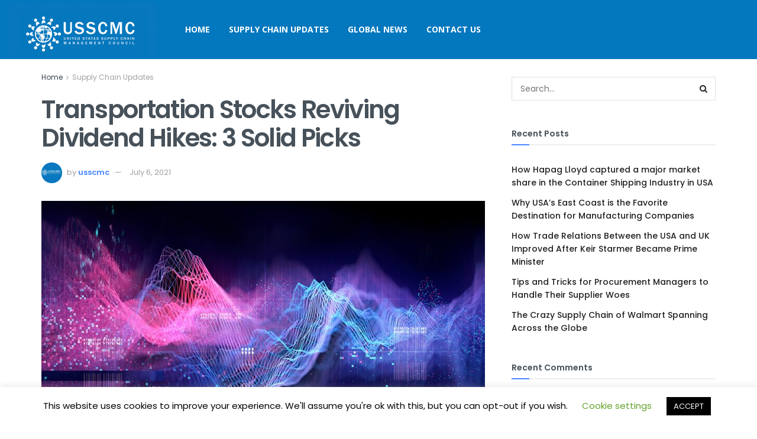

--- FILE ---
content_type: text/html; charset=UTF-8
request_url: https://usscmc.com/transportation-stocks-reviving-dividend-hikes-3-solid-picks/
body_size: 28511
content:
<!doctype html>
<!--[if lt IE 7]> <html class="no-js lt-ie9 lt-ie8 lt-ie7" lang="en-US" prefix="og: https://ogp.me/ns#"> <![endif]-->
<!--[if IE 7]>    <html class="no-js lt-ie9 lt-ie8" lang="en-US" prefix="og: https://ogp.me/ns#"> <![endif]-->
<!--[if IE 8]>    <html class="no-js lt-ie9" lang="en-US" prefix="og: https://ogp.me/ns#"> <![endif]-->
<!--[if IE 9]>    <html class="no-js lt-ie10" lang="en-US" prefix="og: https://ogp.me/ns#"> <![endif]-->
<!--[if gt IE 8]><!--> <html class="no-js" lang="en-US" prefix="og: https://ogp.me/ns#"> <!--<![endif]-->
<head>
    <meta http-equiv="Content-Type" content="text/html; charset=UTF-8" />
    <meta name='viewport' content='width=device-width, initial-scale=1, user-scalable=yes' />
    <link rel="profile" href="https://gmpg.org/xfn/11" />
    <link rel="pingback" href="https://usscmc.com/xmlrpc.php" />
    <meta property="og:type" content="article">
<meta property="og:title" content="Transportation Stocks Reviving Dividend Hikes: 3 Solid Picks">
<meta property="og:description" content="It is no secret that stocks in the widely-diversified transportation sector were one of the worst hit last year due">
<meta property="og:url" content="https://usscmc.com/transportation-stocks-reviving-dividend-hikes-3-solid-picks/">
<meta property="og:locale" content="en_US">
<meta property="og:image" content="https://usscmc.com/wp-content/uploads/2021/07/0902-Q19-Total-Markets-photos-and-gif_CC8.jpg">
<meta property="og:image:height" content="512">
<meta property="og:image:width" content="1024">
<meta property="article:published_time" content="2021-07-06T14:05:37+00:00">
<meta property="article:modified_time" content="2021-07-06T14:05:37+00:00">
<meta property="article:section" content="Supply Chain Updates">
<meta name="twitter:card" content="summary_large_image">
<meta name="twitter:title" content="Transportation Stocks Reviving Dividend Hikes: 3 Solid Picks">
<meta name="twitter:description" content="It is no secret that stocks in the widely-diversified transportation sector were one of the worst hit last year due">
<meta name="twitter:url" content="https://usscmc.com/transportation-stocks-reviving-dividend-hikes-3-solid-picks/">
<meta name="twitter:site" content="">
<meta name="twitter:image:src" content="https://usscmc.com/wp-content/uploads/2021/07/0902-Q19-Total-Markets-photos-and-gif_CC8.jpg">
<meta name="twitter:image:width" content="1024">
<meta name="twitter:image:height" content="512">
			<script type="text/javascript">
			  var jnews_ajax_url = '/?ajax-request=jnews'
			</script>
			<script type="text/javascript">;window.jnews=window.jnews||{},window.jnews.library=window.jnews.library||{},window.jnews.library=function(){"use strict";var e=this;e.win=window,e.doc=document,e.noop=function(){},e.globalBody=e.doc.getElementsByTagName("body")[0],e.globalBody=e.globalBody?e.globalBody:e.doc,e.win.jnewsDataStorage=e.win.jnewsDataStorage||{_storage:new WeakMap,put:function(e,t,n){this._storage.has(e)||this._storage.set(e,new Map),this._storage.get(e).set(t,n)},get:function(e,t){return this._storage.get(e).get(t)},has:function(e,t){return this._storage.has(e)&&this._storage.get(e).has(t)},remove:function(e,t){var n=this._storage.get(e).delete(t);return 0===!this._storage.get(e).size&&this._storage.delete(e),n}},e.windowWidth=function(){return e.win.innerWidth||e.docEl.clientWidth||e.globalBody.clientWidth},e.windowHeight=function(){return e.win.innerHeight||e.docEl.clientHeight||e.globalBody.clientHeight},e.requestAnimationFrame=e.win.requestAnimationFrame||e.win.webkitRequestAnimationFrame||e.win.mozRequestAnimationFrame||e.win.msRequestAnimationFrame||window.oRequestAnimationFrame||function(e){return setTimeout(e,1e3/60)},e.cancelAnimationFrame=e.win.cancelAnimationFrame||e.win.webkitCancelAnimationFrame||e.win.webkitCancelRequestAnimationFrame||e.win.mozCancelAnimationFrame||e.win.msCancelRequestAnimationFrame||e.win.oCancelRequestAnimationFrame||function(e){clearTimeout(e)},e.classListSupport="classList"in document.createElement("_"),e.hasClass=e.classListSupport?function(e,t){return e.classList.contains(t)}:function(e,t){return e.className.indexOf(t)>=0},e.addClass=e.classListSupport?function(t,n){e.hasClass(t,n)||t.classList.add(n)}:function(t,n){e.hasClass(t,n)||(t.className+=" "+n)},e.removeClass=e.classListSupport?function(t,n){e.hasClass(t,n)&&t.classList.remove(n)}:function(t,n){e.hasClass(t,n)&&(t.className=t.className.replace(n,""))},e.objKeys=function(e){var t=[];for(var n in e)Object.prototype.hasOwnProperty.call(e,n)&&t.push(n);return t},e.isObjectSame=function(e,t){var n=!0;return JSON.stringify(e)!==JSON.stringify(t)&&(n=!1),n},e.extend=function(){for(var e,t,n,o=arguments[0]||{},i=1,a=arguments.length;i<a;i++)if(null!==(e=arguments[i]))for(t in e)o!==(n=e[t])&&void 0!==n&&(o[t]=n);return o},e.dataStorage=e.win.jnewsDataStorage,e.isVisible=function(e){return 0!==e.offsetWidth&&0!==e.offsetHeight||e.getBoundingClientRect().length},e.getHeight=function(e){return e.offsetHeight||e.clientHeight||e.getBoundingClientRect().height},e.getWidth=function(e){return e.offsetWidth||e.clientWidth||e.getBoundingClientRect().width},e.supportsPassive=!1;try{var t=Object.defineProperty({},"passive",{get:function(){e.supportsPassive=!0}});"createEvent"in e.doc?e.win.addEventListener("test",null,t):"fireEvent"in e.doc&&e.win.attachEvent("test",null)}catch(e){}e.passiveOption=!!e.supportsPassive&&{passive:!0},e.setStorage=function(e,t){e="jnews-"+e;var n={expired:Math.floor(((new Date).getTime()+432e5)/1e3)};t=Object.assign(n,t);localStorage.setItem(e,JSON.stringify(t))},e.getStorage=function(e){e="jnews-"+e;var t=localStorage.getItem(e);return null!==t&&0<t.length?JSON.parse(localStorage.getItem(e)):{}},e.expiredStorage=function(){var t,n="jnews-";for(var o in localStorage)o.indexOf(n)>-1&&"undefined"!==(t=e.getStorage(o.replace(n,""))).expired&&t.expired<Math.floor((new Date).getTime()/1e3)&&localStorage.removeItem(o)},e.addEvents=function(t,n,o){for(var i in n){var a=["touchstart","touchmove"].indexOf(i)>=0&&!o&&e.passiveOption;"createEvent"in e.doc?t.addEventListener(i,n[i],a):"fireEvent"in e.doc&&t.attachEvent("on"+i,n[i])}},e.removeEvents=function(t,n){for(var o in n)"createEvent"in e.doc?t.removeEventListener(o,n[o]):"fireEvent"in e.doc&&t.detachEvent("on"+o,n[o])},e.triggerEvents=function(t,n,o){var i;o=o||{detail:null};return"createEvent"in e.doc?(!(i=e.doc.createEvent("CustomEvent")||new CustomEvent(n)).initCustomEvent||i.initCustomEvent(n,!0,!1,o),void t.dispatchEvent(i)):"fireEvent"in e.doc?((i=e.doc.createEventObject()).eventType=n,void t.fireEvent("on"+i.eventType,i)):void 0},e.getParents=function(t,n){void 0===n&&(n=e.doc);for(var o=[],i=t.parentNode,a=!1;!a;)if(i){var r=i;r.querySelectorAll(n).length?a=!0:(o.push(r),i=r.parentNode)}else o=[],a=!0;return o},e.forEach=function(e,t,n){for(var o=0,i=e.length;o<i;o++)t.call(n,e[o],o)},e.getText=function(e){return e.innerText||e.textContent},e.setText=function(e,t){var n="object"==typeof t?t.innerText||t.textContent:t;e.innerText&&(e.innerText=n),e.textContent&&(e.textContent=n)},e.httpBuildQuery=function(t){return e.objKeys(t).reduce(function t(n){var o=arguments.length>1&&void 0!==arguments[1]?arguments[1]:null;return function(i,a){var r=n[a];a=encodeURIComponent(a);var s=o?"".concat(o,"[").concat(a,"]"):a;return null==r||"function"==typeof r?(i.push("".concat(s,"=")),i):["number","boolean","string"].includes(typeof r)?(i.push("".concat(s,"=").concat(encodeURIComponent(r))),i):(i.push(e.objKeys(r).reduce(t(r,s),[]).join("&")),i)}}(t),[]).join("&")},e.get=function(t,n,o,i){return o="function"==typeof o?o:e.noop,e.ajax("GET",t,n,o,i)},e.post=function(t,n,o,i){return o="function"==typeof o?o:e.noop,e.ajax("POST",t,n,o,i)},e.ajax=function(t,n,o,i,a){var r=new XMLHttpRequest,s=n,c=e.httpBuildQuery(o);if(t=-1!=["GET","POST"].indexOf(t)?t:"GET",r.open(t,s+("GET"==t?"?"+c:""),!0),"POST"==t&&r.setRequestHeader("Content-type","application/x-www-form-urlencoded"),r.setRequestHeader("X-Requested-With","XMLHttpRequest"),r.onreadystatechange=function(){4===r.readyState&&200<=r.status&&300>r.status&&"function"==typeof i&&i.call(void 0,r.response)},void 0!==a&&!a){return{xhr:r,send:function(){r.send("POST"==t?c:null)}}}return r.send("POST"==t?c:null),{xhr:r}},e.scrollTo=function(t,n,o){function i(e,t,n){this.start=this.position(),this.change=e-this.start,this.currentTime=0,this.increment=20,this.duration=void 0===n?500:n,this.callback=t,this.finish=!1,this.animateScroll()}return Math.easeInOutQuad=function(e,t,n,o){return(e/=o/2)<1?n/2*e*e+t:-n/2*(--e*(e-2)-1)+t},i.prototype.stop=function(){this.finish=!0},i.prototype.move=function(t){e.doc.documentElement.scrollTop=t,e.globalBody.parentNode.scrollTop=t,e.globalBody.scrollTop=t},i.prototype.position=function(){return e.doc.documentElement.scrollTop||e.globalBody.parentNode.scrollTop||e.globalBody.scrollTop},i.prototype.animateScroll=function(){this.currentTime+=this.increment;var t=Math.easeInOutQuad(this.currentTime,this.start,this.change,this.duration);this.move(t),this.currentTime<this.duration&&!this.finish?e.requestAnimationFrame.call(e.win,this.animateScroll.bind(this)):this.callback&&"function"==typeof this.callback&&this.callback()},new i(t,n,o)},e.unwrap=function(t){var n,o=t;e.forEach(t,(function(e,t){n?n+=e:n=e})),o.replaceWith(n)},e.performance={start:function(e){performance.mark(e+"Start")},stop:function(e){performance.mark(e+"End"),performance.measure(e,e+"Start",e+"End")}},e.fps=function(){var t=0,n=0,o=0;!function(){var i=t=0,a=0,r=0,s=document.getElementById("fpsTable"),c=function(t){void 0===document.getElementsByTagName("body")[0]?e.requestAnimationFrame.call(e.win,(function(){c(t)})):document.getElementsByTagName("body")[0].appendChild(t)};null===s&&((s=document.createElement("div")).style.position="fixed",s.style.top="120px",s.style.left="10px",s.style.width="100px",s.style.height="20px",s.style.border="1px solid black",s.style.fontSize="11px",s.style.zIndex="100000",s.style.backgroundColor="white",s.id="fpsTable",c(s));var l=function(){o++,n=Date.now(),(a=(o/(r=(n-t)/1e3)).toPrecision(2))!=i&&(i=a,s.innerHTML=i+"fps"),1<r&&(t=n,o=0),e.requestAnimationFrame.call(e.win,l)};l()}()},e.instr=function(e,t){for(var n=0;n<t.length;n++)if(-1!==e.toLowerCase().indexOf(t[n].toLowerCase()))return!0},e.winLoad=function(t,n){function o(o){if("complete"===e.doc.readyState||"interactive"===e.doc.readyState)return!o||n?setTimeout(t,n||1):t(o),1}o()||e.addEvents(e.win,{load:o})},e.docReady=function(t,n){function o(o){if("complete"===e.doc.readyState||"interactive"===e.doc.readyState)return!o||n?setTimeout(t,n||1):t(o),1}o()||e.addEvents(e.doc,{DOMContentLoaded:o})},e.fireOnce=function(){e.docReady((function(){e.assets=e.assets||[],e.assets.length&&(e.boot(),e.load_assets())}),50)},e.boot=function(){e.length&&e.doc.querySelectorAll("style[media]").forEach((function(e){"not all"==e.getAttribute("media")&&e.removeAttribute("media")}))},e.create_js=function(t,n){var o=e.doc.createElement("script");switch(o.setAttribute("src",t),n){case"defer":o.setAttribute("defer",!0);break;case"async":o.setAttribute("async",!0);break;case"deferasync":o.setAttribute("defer",!0),o.setAttribute("async",!0)}e.globalBody.appendChild(o)},e.load_assets=function(){"object"==typeof e.assets&&e.forEach(e.assets.slice(0),(function(t,n){var o="";t.defer&&(o+="defer"),t.async&&(o+="async"),e.create_js(t.url,o);var i=e.assets.indexOf(t);i>-1&&e.assets.splice(i,1)})),e.assets=jnewsoption.au_scripts=window.jnewsads=[]},e.setCookie=function(e,t,n){var o="";if(n){var i=new Date;i.setTime(i.getTime()+24*n*60*60*1e3),o="; expires="+i.toUTCString()}document.cookie=e+"="+(t||"")+o+"; path=/"},e.getCookie=function(e){for(var t=e+"=",n=document.cookie.split(";"),o=0;o<n.length;o++){for(var i=n[o];" "==i.charAt(0);)i=i.substring(1,i.length);if(0==i.indexOf(t))return i.substring(t.length,i.length)}return null},e.eraseCookie=function(e){document.cookie=e+"=; Path=/; Expires=Thu, 01 Jan 1970 00:00:01 GMT;"},e.docReady((function(){e.globalBody=e.globalBody==e.doc?e.doc.getElementsByTagName("body")[0]:e.globalBody,e.globalBody=e.globalBody?e.globalBody:e.doc})),e.winLoad((function(){e.winLoad((function(){var t=!1;if(void 0!==window.jnewsadmin)if(void 0!==window.file_version_checker){var n=e.objKeys(window.file_version_checker);n.length?n.forEach((function(e){t||"10.0.4"===window.file_version_checker[e]||(t=!0)})):t=!0}else t=!0;t&&(window.jnewsHelper.getMessage(),window.jnewsHelper.getNotice())}),2500)}))},window.jnews.library=new window.jnews.library;</script><script type="module">;/*! instant.page v5.1.1 - (C) 2019-2020 Alexandre Dieulot - https://instant.page/license */
let t,e;const n=new Set,o=document.createElement("link"),i=o.relList&&o.relList.supports&&o.relList.supports("prefetch")&&window.IntersectionObserver&&"isIntersecting"in IntersectionObserverEntry.prototype,s="instantAllowQueryString"in document.body.dataset,a="instantAllowExternalLinks"in document.body.dataset,r="instantWhitelist"in document.body.dataset,c="instantMousedownShortcut"in document.body.dataset,d=1111;let l=65,u=!1,f=!1,m=!1;if("instantIntensity"in document.body.dataset){const t=document.body.dataset.instantIntensity;if("mousedown"==t.substr(0,9))u=!0,"mousedown-only"==t&&(f=!0);else if("viewport"==t.substr(0,8))navigator.connection&&(navigator.connection.saveData||navigator.connection.effectiveType&&navigator.connection.effectiveType.includes("2g"))||("viewport"==t?document.documentElement.clientWidth*document.documentElement.clientHeight<45e4&&(m=!0):"viewport-all"==t&&(m=!0));else{const e=parseInt(t);isNaN(e)||(l=e)}}if(i){const n={capture:!0,passive:!0};if(f||document.addEventListener("touchstart",(function(t){e=performance.now();const n=t.target.closest("a");h(n)&&v(n.href)}),n),u?c||document.addEventListener("mousedown",(function(t){const e=t.target.closest("a");h(e)&&v(e.href)}),n):document.addEventListener("mouseover",(function(n){if(performance.now()-e<d)return;if(!("closest"in n.target))return;const o=n.target.closest("a");h(o)&&(o.addEventListener("mouseout",p,{passive:!0}),t=setTimeout((()=>{v(o.href),t=void 0}),l))}),n),c&&document.addEventListener("mousedown",(function(t){if(performance.now()-e<d)return;const n=t.target.closest("a");if(t.which>1||t.metaKey||t.ctrlKey)return;if(!n)return;n.addEventListener("click",(function(t){1337!=t.detail&&t.preventDefault()}),{capture:!0,passive:!1,once:!0});const o=new MouseEvent("click",{view:window,bubbles:!0,cancelable:!1,detail:1337});n.dispatchEvent(o)}),n),m){let t;(t=window.requestIdleCallback?t=>{requestIdleCallback(t,{timeout:1500})}:t=>{t()})((()=>{const t=new IntersectionObserver((e=>{e.forEach((e=>{if(e.isIntersecting){const n=e.target;t.unobserve(n),v(n.href)}}))}));document.querySelectorAll("a").forEach((e=>{h(e)&&t.observe(e)}))}))}}function p(e){e.relatedTarget&&e.target.closest("a")==e.relatedTarget.closest("a")||t&&(clearTimeout(t),t=void 0)}function h(t){if(t&&t.href&&(!r||"instant"in t.dataset)&&(a||t.origin==location.origin||"instant"in t.dataset)&&["http:","https:"].includes(t.protocol)&&("http:"!=t.protocol||"https:"!=location.protocol)&&(s||!t.search||"instant"in t.dataset)&&!(t.hash&&t.pathname+t.search==location.pathname+location.search||"noInstant"in t.dataset))return!0}function v(t){if(n.has(t))return;const e=document.createElement("link");e.rel="prefetch",e.href=t,document.head.appendChild(e),n.add(t)}</script>
<!-- Search Engine Optimization by Rank Math - https://rankmath.com/ -->
<title>Transportation Stocks Reviving Dividend Hikes: 3 Solid Picks |</title>
<meta name="description" content="It is no secret that stocks in the widely-diversified transportation sector were one of the worst hit last year due to the coronavirus pandemic. With revenue"/>
<meta name="robots" content="follow, index, max-snippet:-1, max-video-preview:-1, max-image-preview:large"/>
<link rel="canonical" href="https://usscmc.com/transportation-stocks-reviving-dividend-hikes-3-solid-picks/" />
<meta property="og:locale" content="en_US" />
<meta property="og:type" content="article" />
<meta property="og:title" content="Transportation Stocks Reviving Dividend Hikes: 3 Solid Picks |" />
<meta property="og:description" content="It is no secret that stocks in the widely-diversified transportation sector were one of the worst hit last year due to the coronavirus pandemic. With revenue" />
<meta property="og:url" content="https://usscmc.com/transportation-stocks-reviving-dividend-hikes-3-solid-picks/" />
<meta property="article:section" content="Supply Chain Updates" />
<meta property="og:image" content="https://usscmc.com/wp-content/uploads/2021/07/0902-Q19-Total-Markets-photos-and-gif_CC8.jpg" />
<meta property="og:image:secure_url" content="https://usscmc.com/wp-content/uploads/2021/07/0902-Q19-Total-Markets-photos-and-gif_CC8.jpg" />
<meta property="og:image:width" content="1024" />
<meta property="og:image:height" content="512" />
<meta property="og:image:alt" content="Transportation Stocks Reviving Dividend Hikes: 3 Solid Picks" />
<meta property="og:image:type" content="image/jpeg" />
<meta property="article:published_time" content="2021-07-06T14:05:37+00:00" />
<meta name="twitter:card" content="summary_large_image" />
<meta name="twitter:title" content="Transportation Stocks Reviving Dividend Hikes: 3 Solid Picks |" />
<meta name="twitter:description" content="It is no secret that stocks in the widely-diversified transportation sector were one of the worst hit last year due to the coronavirus pandemic. With revenue" />
<meta name="twitter:image" content="https://usscmc.com/wp-content/uploads/2021/07/0902-Q19-Total-Markets-photos-and-gif_CC8.jpg" />
<meta name="twitter:label1" content="Written by" />
<meta name="twitter:data1" content="usscmc" />
<meta name="twitter:label2" content="Time to read" />
<meta name="twitter:data2" content="4 minutes" />
<script type="application/ld+json" class="rank-math-schema">{"@context":"https://schema.org","@graph":[{"@type":"Organization","@id":"https://usscmc.com/#organization"},{"@type":"WebSite","@id":"https://usscmc.com/#website","url":"https://usscmc.com","publisher":{"@id":"https://usscmc.com/#organization"},"inLanguage":"en-US"},{"@type":"ImageObject","@id":"https://usscmc.com/wp-content/uploads/2021/07/0902-Q19-Total-Markets-photos-and-gif_CC8.jpg","url":"https://usscmc.com/wp-content/uploads/2021/07/0902-Q19-Total-Markets-photos-and-gif_CC8.jpg","width":"1024","height":"512","inLanguage":"en-US"},{"@type":"WebPage","@id":"https://usscmc.com/transportation-stocks-reviving-dividend-hikes-3-solid-picks/#webpage","url":"https://usscmc.com/transportation-stocks-reviving-dividend-hikes-3-solid-picks/","name":"Transportation Stocks Reviving Dividend Hikes: 3 Solid Picks |","datePublished":"2021-07-06T14:05:37+00:00","dateModified":"2021-07-06T14:05:37+00:00","isPartOf":{"@id":"https://usscmc.com/#website"},"primaryImageOfPage":{"@id":"https://usscmc.com/wp-content/uploads/2021/07/0902-Q19-Total-Markets-photos-and-gif_CC8.jpg"},"inLanguage":"en-US"},{"@type":"Person","@id":"https://usscmc.com/transportation-stocks-reviving-dividend-hikes-3-solid-picks/#author","name":"usscmc","image":{"@type":"ImageObject","@id":"https://secure.gravatar.com/avatar/d57004397f2d49d9c69a7e9712ceea98f42f789804c7741f65286d6c58304165?s=96&amp;d=mm&amp;r=g","url":"https://secure.gravatar.com/avatar/d57004397f2d49d9c69a7e9712ceea98f42f789804c7741f65286d6c58304165?s=96&amp;d=mm&amp;r=g","caption":"usscmc","inLanguage":"en-US"},"worksFor":{"@id":"https://usscmc.com/#organization"}},{"@type":"Article","headline":"Transportation Stocks Reviving Dividend Hikes: 3 Solid Picks |","datePublished":"2021-07-06T14:05:37+00:00","dateModified":"2021-07-06T14:05:37+00:00","articleSection":"Supply Chain Updates","author":{"@id":"https://usscmc.com/transportation-stocks-reviving-dividend-hikes-3-solid-picks/#author","name":"usscmc"},"publisher":{"@id":"https://usscmc.com/#organization"},"description":"It is no secret that stocks in the widely-diversified transportation sector were one of the worst hit last year due to the coronavirus pandemic. With revenue","name":"Transportation Stocks Reviving Dividend Hikes: 3 Solid Picks |","@id":"https://usscmc.com/transportation-stocks-reviving-dividend-hikes-3-solid-picks/#richSnippet","isPartOf":{"@id":"https://usscmc.com/transportation-stocks-reviving-dividend-hikes-3-solid-picks/#webpage"},"image":{"@id":"https://usscmc.com/wp-content/uploads/2021/07/0902-Q19-Total-Markets-photos-and-gif_CC8.jpg"},"inLanguage":"en-US","mainEntityOfPage":{"@id":"https://usscmc.com/transportation-stocks-reviving-dividend-hikes-3-solid-picks/#webpage"}}]}</script>
<!-- /Rank Math WordPress SEO plugin -->

<link rel='dns-prefetch' href='//challenges.cloudflare.com' />
<link rel='dns-prefetch' href='//fonts.googleapis.com' />
<link rel="alternate" type="application/rss+xml" title=" &raquo; Feed" href="https://usscmc.com/feed/" />
<link rel="alternate" type="application/rss+xml" title=" &raquo; Comments Feed" href="https://usscmc.com/comments/feed/" />
<link rel="alternate" type="application/rss+xml" title=" &raquo; Transportation Stocks Reviving Dividend Hikes: 3 Solid Picks Comments Feed" href="https://usscmc.com/transportation-stocks-reviving-dividend-hikes-3-solid-picks/feed/" />
<link rel="alternate" title="oEmbed (JSON)" type="application/json+oembed" href="https://usscmc.com/wp-json/oembed/1.0/embed?url=https%3A%2F%2Fusscmc.com%2Ftransportation-stocks-reviving-dividend-hikes-3-solid-picks%2F" />
<link rel="alternate" title="oEmbed (XML)" type="text/xml+oembed" href="https://usscmc.com/wp-json/oembed/1.0/embed?url=https%3A%2F%2Fusscmc.com%2Ftransportation-stocks-reviving-dividend-hikes-3-solid-picks%2F&#038;format=xml" />
<style id='wp-img-auto-sizes-contain-inline-css' type='text/css'>
img:is([sizes=auto i],[sizes^="auto," i]){contain-intrinsic-size:3000px 1500px}
/*# sourceURL=wp-img-auto-sizes-contain-inline-css */
</style>
<style id='wp-emoji-styles-inline-css' type='text/css'>

	img.wp-smiley, img.emoji {
		display: inline !important;
		border: none !important;
		box-shadow: none !important;
		height: 1em !important;
		width: 1em !important;
		margin: 0 0.07em !important;
		vertical-align: -0.1em !important;
		background: none !important;
		padding: 0 !important;
	}
/*# sourceURL=wp-emoji-styles-inline-css */
</style>
<style id='wp-block-library-inline-css' type='text/css'>
:root{--wp-block-synced-color:#7a00df;--wp-block-synced-color--rgb:122,0,223;--wp-bound-block-color:var(--wp-block-synced-color);--wp-editor-canvas-background:#ddd;--wp-admin-theme-color:#007cba;--wp-admin-theme-color--rgb:0,124,186;--wp-admin-theme-color-darker-10:#006ba1;--wp-admin-theme-color-darker-10--rgb:0,107,160.5;--wp-admin-theme-color-darker-20:#005a87;--wp-admin-theme-color-darker-20--rgb:0,90,135;--wp-admin-border-width-focus:2px}@media (min-resolution:192dpi){:root{--wp-admin-border-width-focus:1.5px}}.wp-element-button{cursor:pointer}:root .has-very-light-gray-background-color{background-color:#eee}:root .has-very-dark-gray-background-color{background-color:#313131}:root .has-very-light-gray-color{color:#eee}:root .has-very-dark-gray-color{color:#313131}:root .has-vivid-green-cyan-to-vivid-cyan-blue-gradient-background{background:linear-gradient(135deg,#00d084,#0693e3)}:root .has-purple-crush-gradient-background{background:linear-gradient(135deg,#34e2e4,#4721fb 50%,#ab1dfe)}:root .has-hazy-dawn-gradient-background{background:linear-gradient(135deg,#faaca8,#dad0ec)}:root .has-subdued-olive-gradient-background{background:linear-gradient(135deg,#fafae1,#67a671)}:root .has-atomic-cream-gradient-background{background:linear-gradient(135deg,#fdd79a,#004a59)}:root .has-nightshade-gradient-background{background:linear-gradient(135deg,#330968,#31cdcf)}:root .has-midnight-gradient-background{background:linear-gradient(135deg,#020381,#2874fc)}:root{--wp--preset--font-size--normal:16px;--wp--preset--font-size--huge:42px}.has-regular-font-size{font-size:1em}.has-larger-font-size{font-size:2.625em}.has-normal-font-size{font-size:var(--wp--preset--font-size--normal)}.has-huge-font-size{font-size:var(--wp--preset--font-size--huge)}.has-text-align-center{text-align:center}.has-text-align-left{text-align:left}.has-text-align-right{text-align:right}.has-fit-text{white-space:nowrap!important}#end-resizable-editor-section{display:none}.aligncenter{clear:both}.items-justified-left{justify-content:flex-start}.items-justified-center{justify-content:center}.items-justified-right{justify-content:flex-end}.items-justified-space-between{justify-content:space-between}.screen-reader-text{border:0;clip-path:inset(50%);height:1px;margin:-1px;overflow:hidden;padding:0;position:absolute;width:1px;word-wrap:normal!important}.screen-reader-text:focus{background-color:#ddd;clip-path:none;color:#444;display:block;font-size:1em;height:auto;left:5px;line-height:normal;padding:15px 23px 14px;text-decoration:none;top:5px;width:auto;z-index:100000}html :where(.has-border-color){border-style:solid}html :where([style*=border-top-color]){border-top-style:solid}html :where([style*=border-right-color]){border-right-style:solid}html :where([style*=border-bottom-color]){border-bottom-style:solid}html :where([style*=border-left-color]){border-left-style:solid}html :where([style*=border-width]){border-style:solid}html :where([style*=border-top-width]){border-top-style:solid}html :where([style*=border-right-width]){border-right-style:solid}html :where([style*=border-bottom-width]){border-bottom-style:solid}html :where([style*=border-left-width]){border-left-style:solid}html :where(img[class*=wp-image-]){height:auto;max-width:100%}:where(figure){margin:0 0 1em}html :where(.is-position-sticky){--wp-admin--admin-bar--position-offset:var(--wp-admin--admin-bar--height,0px)}@media screen and (max-width:600px){html :where(.is-position-sticky){--wp-admin--admin-bar--position-offset:0px}}

/*# sourceURL=wp-block-library-inline-css */
</style><style id='global-styles-inline-css' type='text/css'>
:root{--wp--preset--aspect-ratio--square: 1;--wp--preset--aspect-ratio--4-3: 4/3;--wp--preset--aspect-ratio--3-4: 3/4;--wp--preset--aspect-ratio--3-2: 3/2;--wp--preset--aspect-ratio--2-3: 2/3;--wp--preset--aspect-ratio--16-9: 16/9;--wp--preset--aspect-ratio--9-16: 9/16;--wp--preset--color--black: #000000;--wp--preset--color--cyan-bluish-gray: #abb8c3;--wp--preset--color--white: #ffffff;--wp--preset--color--pale-pink: #f78da7;--wp--preset--color--vivid-red: #cf2e2e;--wp--preset--color--luminous-vivid-orange: #ff6900;--wp--preset--color--luminous-vivid-amber: #fcb900;--wp--preset--color--light-green-cyan: #7bdcb5;--wp--preset--color--vivid-green-cyan: #00d084;--wp--preset--color--pale-cyan-blue: #8ed1fc;--wp--preset--color--vivid-cyan-blue: #0693e3;--wp--preset--color--vivid-purple: #9b51e0;--wp--preset--gradient--vivid-cyan-blue-to-vivid-purple: linear-gradient(135deg,rgb(6,147,227) 0%,rgb(155,81,224) 100%);--wp--preset--gradient--light-green-cyan-to-vivid-green-cyan: linear-gradient(135deg,rgb(122,220,180) 0%,rgb(0,208,130) 100%);--wp--preset--gradient--luminous-vivid-amber-to-luminous-vivid-orange: linear-gradient(135deg,rgb(252,185,0) 0%,rgb(255,105,0) 100%);--wp--preset--gradient--luminous-vivid-orange-to-vivid-red: linear-gradient(135deg,rgb(255,105,0) 0%,rgb(207,46,46) 100%);--wp--preset--gradient--very-light-gray-to-cyan-bluish-gray: linear-gradient(135deg,rgb(238,238,238) 0%,rgb(169,184,195) 100%);--wp--preset--gradient--cool-to-warm-spectrum: linear-gradient(135deg,rgb(74,234,220) 0%,rgb(151,120,209) 20%,rgb(207,42,186) 40%,rgb(238,44,130) 60%,rgb(251,105,98) 80%,rgb(254,248,76) 100%);--wp--preset--gradient--blush-light-purple: linear-gradient(135deg,rgb(255,206,236) 0%,rgb(152,150,240) 100%);--wp--preset--gradient--blush-bordeaux: linear-gradient(135deg,rgb(254,205,165) 0%,rgb(254,45,45) 50%,rgb(107,0,62) 100%);--wp--preset--gradient--luminous-dusk: linear-gradient(135deg,rgb(255,203,112) 0%,rgb(199,81,192) 50%,rgb(65,88,208) 100%);--wp--preset--gradient--pale-ocean: linear-gradient(135deg,rgb(255,245,203) 0%,rgb(182,227,212) 50%,rgb(51,167,181) 100%);--wp--preset--gradient--electric-grass: linear-gradient(135deg,rgb(202,248,128) 0%,rgb(113,206,126) 100%);--wp--preset--gradient--midnight: linear-gradient(135deg,rgb(2,3,129) 0%,rgb(40,116,252) 100%);--wp--preset--font-size--small: 13px;--wp--preset--font-size--medium: 20px;--wp--preset--font-size--large: 36px;--wp--preset--font-size--x-large: 42px;--wp--preset--spacing--20: 0.44rem;--wp--preset--spacing--30: 0.67rem;--wp--preset--spacing--40: 1rem;--wp--preset--spacing--50: 1.5rem;--wp--preset--spacing--60: 2.25rem;--wp--preset--spacing--70: 3.38rem;--wp--preset--spacing--80: 5.06rem;--wp--preset--shadow--natural: 6px 6px 9px rgba(0, 0, 0, 0.2);--wp--preset--shadow--deep: 12px 12px 50px rgba(0, 0, 0, 0.4);--wp--preset--shadow--sharp: 6px 6px 0px rgba(0, 0, 0, 0.2);--wp--preset--shadow--outlined: 6px 6px 0px -3px rgb(255, 255, 255), 6px 6px rgb(0, 0, 0);--wp--preset--shadow--crisp: 6px 6px 0px rgb(0, 0, 0);}:where(.is-layout-flex){gap: 0.5em;}:where(.is-layout-grid){gap: 0.5em;}body .is-layout-flex{display: flex;}.is-layout-flex{flex-wrap: wrap;align-items: center;}.is-layout-flex > :is(*, div){margin: 0;}body .is-layout-grid{display: grid;}.is-layout-grid > :is(*, div){margin: 0;}:where(.wp-block-columns.is-layout-flex){gap: 2em;}:where(.wp-block-columns.is-layout-grid){gap: 2em;}:where(.wp-block-post-template.is-layout-flex){gap: 1.25em;}:where(.wp-block-post-template.is-layout-grid){gap: 1.25em;}.has-black-color{color: var(--wp--preset--color--black) !important;}.has-cyan-bluish-gray-color{color: var(--wp--preset--color--cyan-bluish-gray) !important;}.has-white-color{color: var(--wp--preset--color--white) !important;}.has-pale-pink-color{color: var(--wp--preset--color--pale-pink) !important;}.has-vivid-red-color{color: var(--wp--preset--color--vivid-red) !important;}.has-luminous-vivid-orange-color{color: var(--wp--preset--color--luminous-vivid-orange) !important;}.has-luminous-vivid-amber-color{color: var(--wp--preset--color--luminous-vivid-amber) !important;}.has-light-green-cyan-color{color: var(--wp--preset--color--light-green-cyan) !important;}.has-vivid-green-cyan-color{color: var(--wp--preset--color--vivid-green-cyan) !important;}.has-pale-cyan-blue-color{color: var(--wp--preset--color--pale-cyan-blue) !important;}.has-vivid-cyan-blue-color{color: var(--wp--preset--color--vivid-cyan-blue) !important;}.has-vivid-purple-color{color: var(--wp--preset--color--vivid-purple) !important;}.has-black-background-color{background-color: var(--wp--preset--color--black) !important;}.has-cyan-bluish-gray-background-color{background-color: var(--wp--preset--color--cyan-bluish-gray) !important;}.has-white-background-color{background-color: var(--wp--preset--color--white) !important;}.has-pale-pink-background-color{background-color: var(--wp--preset--color--pale-pink) !important;}.has-vivid-red-background-color{background-color: var(--wp--preset--color--vivid-red) !important;}.has-luminous-vivid-orange-background-color{background-color: var(--wp--preset--color--luminous-vivid-orange) !important;}.has-luminous-vivid-amber-background-color{background-color: var(--wp--preset--color--luminous-vivid-amber) !important;}.has-light-green-cyan-background-color{background-color: var(--wp--preset--color--light-green-cyan) !important;}.has-vivid-green-cyan-background-color{background-color: var(--wp--preset--color--vivid-green-cyan) !important;}.has-pale-cyan-blue-background-color{background-color: var(--wp--preset--color--pale-cyan-blue) !important;}.has-vivid-cyan-blue-background-color{background-color: var(--wp--preset--color--vivid-cyan-blue) !important;}.has-vivid-purple-background-color{background-color: var(--wp--preset--color--vivid-purple) !important;}.has-black-border-color{border-color: var(--wp--preset--color--black) !important;}.has-cyan-bluish-gray-border-color{border-color: var(--wp--preset--color--cyan-bluish-gray) !important;}.has-white-border-color{border-color: var(--wp--preset--color--white) !important;}.has-pale-pink-border-color{border-color: var(--wp--preset--color--pale-pink) !important;}.has-vivid-red-border-color{border-color: var(--wp--preset--color--vivid-red) !important;}.has-luminous-vivid-orange-border-color{border-color: var(--wp--preset--color--luminous-vivid-orange) !important;}.has-luminous-vivid-amber-border-color{border-color: var(--wp--preset--color--luminous-vivid-amber) !important;}.has-light-green-cyan-border-color{border-color: var(--wp--preset--color--light-green-cyan) !important;}.has-vivid-green-cyan-border-color{border-color: var(--wp--preset--color--vivid-green-cyan) !important;}.has-pale-cyan-blue-border-color{border-color: var(--wp--preset--color--pale-cyan-blue) !important;}.has-vivid-cyan-blue-border-color{border-color: var(--wp--preset--color--vivid-cyan-blue) !important;}.has-vivid-purple-border-color{border-color: var(--wp--preset--color--vivid-purple) !important;}.has-vivid-cyan-blue-to-vivid-purple-gradient-background{background: var(--wp--preset--gradient--vivid-cyan-blue-to-vivid-purple) !important;}.has-light-green-cyan-to-vivid-green-cyan-gradient-background{background: var(--wp--preset--gradient--light-green-cyan-to-vivid-green-cyan) !important;}.has-luminous-vivid-amber-to-luminous-vivid-orange-gradient-background{background: var(--wp--preset--gradient--luminous-vivid-amber-to-luminous-vivid-orange) !important;}.has-luminous-vivid-orange-to-vivid-red-gradient-background{background: var(--wp--preset--gradient--luminous-vivid-orange-to-vivid-red) !important;}.has-very-light-gray-to-cyan-bluish-gray-gradient-background{background: var(--wp--preset--gradient--very-light-gray-to-cyan-bluish-gray) !important;}.has-cool-to-warm-spectrum-gradient-background{background: var(--wp--preset--gradient--cool-to-warm-spectrum) !important;}.has-blush-light-purple-gradient-background{background: var(--wp--preset--gradient--blush-light-purple) !important;}.has-blush-bordeaux-gradient-background{background: var(--wp--preset--gradient--blush-bordeaux) !important;}.has-luminous-dusk-gradient-background{background: var(--wp--preset--gradient--luminous-dusk) !important;}.has-pale-ocean-gradient-background{background: var(--wp--preset--gradient--pale-ocean) !important;}.has-electric-grass-gradient-background{background: var(--wp--preset--gradient--electric-grass) !important;}.has-midnight-gradient-background{background: var(--wp--preset--gradient--midnight) !important;}.has-small-font-size{font-size: var(--wp--preset--font-size--small) !important;}.has-medium-font-size{font-size: var(--wp--preset--font-size--medium) !important;}.has-large-font-size{font-size: var(--wp--preset--font-size--large) !important;}.has-x-large-font-size{font-size: var(--wp--preset--font-size--x-large) !important;}
/*# sourceURL=global-styles-inline-css */
</style>

<style id='classic-theme-styles-inline-css' type='text/css'>
/*! This file is auto-generated */
.wp-block-button__link{color:#fff;background-color:#32373c;border-radius:9999px;box-shadow:none;text-decoration:none;padding:calc(.667em + 2px) calc(1.333em + 2px);font-size:1.125em}.wp-block-file__button{background:#32373c;color:#fff;text-decoration:none}
/*# sourceURL=/wp-includes/css/classic-themes.min.css */
</style>
<link rel='stylesheet' id='contact-form-7-css' href='https://usscmc.com/wp-content/plugins/contact-form-7/includes/css/styles.css?ver=6.1.4' type='text/css' media='all' />
<link rel='stylesheet' id='cookie-law-info-css' href='https://usscmc.com/wp-content/plugins/cookie-law-info/legacy/public/css/cookie-law-info-public.css?ver=3.3.9.1' type='text/css' media='all' />
<link rel='stylesheet' id='cookie-law-info-gdpr-css' href='https://usscmc.com/wp-content/plugins/cookie-law-info/legacy/public/css/cookie-law-info-gdpr.css?ver=3.3.9.1' type='text/css' media='all' />
<link rel='stylesheet' id='jnews-previewslider-css' href='https://usscmc.com/wp-content/plugins/jnews-gallery/assets/css/previewslider.css' type='text/css' media='all' />
<link rel='stylesheet' id='jnews-previewslider-responsive-css' href='https://usscmc.com/wp-content/plugins/jnews-gallery/assets/css/previewslider-responsive.css' type='text/css' media='all' />
<link rel='stylesheet' id='js_composer_front-css' href='https://usscmc.com/wp-content/plugins/js_composer/assets/css/js_composer.min.css?ver=7.5' type='text/css' media='all' />
<link rel='stylesheet' id='jeg_customizer_font-css' href='//fonts.googleapis.com/css?family=Poppins%3Aregular%2C500%2C600%2C500%2C600%2Cregular%7COpen+Sans%3A600%2C700%2Cregular%2Cregular%2C600%2C700&#038;display=swap&#038;ver=1.2.5' type='text/css' media='all' />
<link rel='stylesheet' id='jnews-frontend-css' href='https://usscmc.com/wp-content/themes/jnews/assets/dist/frontend.min.css?ver=11.5.0' type='text/css' media='all' />
<link rel='stylesheet' id='jnews-js-composer-css' href='https://usscmc.com/wp-content/themes/jnews/assets/css/js-composer-frontend.css?ver=11.5.0' type='text/css' media='all' />
<link rel='stylesheet' id='jnews-style-css' href='https://usscmc.com/wp-content/themes/jnews/style.css?ver=11.5.0' type='text/css' media='all' />
<link rel='stylesheet' id='jnews-darkmode-css' href='https://usscmc.com/wp-content/themes/jnews/assets/css/darkmode.css?ver=11.5.0' type='text/css' media='all' />
<link rel='stylesheet' id='jnews-scheme-css' href='https://usscmc.com/wp-content/themes/jnews/data/import/tech/scheme.css?ver=11.5.0' type='text/css' media='all' />
<link rel='stylesheet' id='jnews-social-login-style-css' href='https://usscmc.com/wp-content/plugins/jnews-social-login/assets/css/plugin.css?ver=5.0.0' type='text/css' media='all' />
<link rel='stylesheet' id='jnews-select-share-css' href='https://usscmc.com/wp-content/plugins/jnews-social-share/assets/css/plugin.css' type='text/css' media='all' />
<link rel='stylesheet' id='jnews-weather-style-css' href='https://usscmc.com/wp-content/plugins/jnews-weather/assets/css/plugin.css?ver=5.0.1' type='text/css' media='all' />
<script type="text/javascript" src="https://usscmc.com/wp-includes/js/jquery/jquery.min.js?ver=3.7.1" id="jquery-core-js"></script>
<script type="text/javascript" src="https://usscmc.com/wp-includes/js/jquery/jquery-migrate.min.js?ver=3.4.1" id="jquery-migrate-js"></script>
<script type="text/javascript" id="cookie-law-info-js-extra">
/* <![CDATA[ */
var Cli_Data = {"nn_cookie_ids":[],"cookielist":[],"non_necessary_cookies":[],"ccpaEnabled":"","ccpaRegionBased":"","ccpaBarEnabled":"","strictlyEnabled":["necessary","obligatoire"],"ccpaType":"gdpr","js_blocking":"","custom_integration":"","triggerDomRefresh":"","secure_cookies":""};
var cli_cookiebar_settings = {"animate_speed_hide":"500","animate_speed_show":"500","background":"#FFF","border":"#b1a6a6c2","border_on":"","button_1_button_colour":"#000","button_1_button_hover":"#000000","button_1_link_colour":"#fff","button_1_as_button":"1","button_1_new_win":"","button_2_button_colour":"#333","button_2_button_hover":"#292929","button_2_link_colour":"#444","button_2_as_button":"","button_2_hidebar":"","button_3_button_colour":"#000","button_3_button_hover":"#000000","button_3_link_colour":"#fff","button_3_as_button":"1","button_3_new_win":"","button_4_button_colour":"#000","button_4_button_hover":"#000000","button_4_link_colour":"#62a329","button_4_as_button":"","button_7_button_colour":"#61a229","button_7_button_hover":"#4e8221","button_7_link_colour":"#fff","button_7_as_button":"1","button_7_new_win":"","font_family":"inherit","header_fix":"","notify_animate_hide":"1","notify_animate_show":"","notify_div_id":"#cookie-law-info-bar","notify_position_horizontal":"right","notify_position_vertical":"bottom","scroll_close":"","scroll_close_reload":"","accept_close_reload":"","reject_close_reload":"","showagain_tab":"","showagain_background":"#fff","showagain_border":"#000","showagain_div_id":"#cookie-law-info-again","showagain_x_position":"100px","text":"#000","show_once_yn":"","show_once":"10000","logging_on":"","as_popup":"","popup_overlay":"1","bar_heading_text":"","cookie_bar_as":"banner","popup_showagain_position":"bottom-right","widget_position":"left"};
var log_object = {"ajax_url":"https://usscmc.com/wp-admin/admin-ajax.php"};
//# sourceURL=cookie-law-info-js-extra
/* ]]> */
</script>
<script type="text/javascript" src="https://usscmc.com/wp-content/plugins/cookie-law-info/legacy/public/js/cookie-law-info-public.js?ver=3.3.9.1" id="cookie-law-info-js"></script>
<script type="text/javascript" src="https://usscmc.com/wp-content/plugins/jnews-gallery/assets/js/jquery.previewslider.js" id="jnews-previewslider-js"></script>
<script></script><link rel="https://api.w.org/" href="https://usscmc.com/wp-json/" /><link rel="alternate" title="JSON" type="application/json" href="https://usscmc.com/wp-json/wp/v2/posts/103075" /><link rel="EditURI" type="application/rsd+xml" title="RSD" href="https://usscmc.com/xmlrpc.php?rsd" />
<meta name="generator" content="WordPress 6.9" />
<link rel='shortlink' href='https://usscmc.com/?p=103075' />
<!-- auto ad code generated by Easy Google AdSense plugin v1.0.13 --><script async src="https://pagead2.googlesyndication.com/pagead/js/adsbygoogle.js?client=ca-pub-9497343685497559" crossorigin="anonymous"></script><!-- Easy Google AdSense plugin --><style type="text/css">.recentcomments a{display:inline !important;padding:0 !important;margin:0 !important;}</style><meta name="generator" content="Powered by WPBakery Page Builder - drag and drop page builder for WordPress."/>
<script type='application/ld+json'>{"@context":"http:\/\/schema.org","@type":"Organization","@id":"https:\/\/usscmc.com\/#organization","url":"https:\/\/usscmc.com\/","name":"","logo":{"@type":"ImageObject","url":""},"sameAs":["http:\/\/facebook.com","http:\/\/twitter.com","http:\/\/plus.google.com","http:\/\/pinterest.com","#","#"]}</script>
<script type='application/ld+json'>{"@context":"http:\/\/schema.org","@type":"WebSite","@id":"https:\/\/usscmc.com\/#website","url":"https:\/\/usscmc.com\/","name":"","potentialAction":{"@type":"SearchAction","target":"https:\/\/usscmc.com\/?s={search_term_string}","query-input":"required name=search_term_string"}}</script>
<style id="jeg_dynamic_css" type="text/css" data-type="jeg_custom-css">body { --j-body-color : #39434d; --j-accent-color : #4886ff; --j-heading-color : #47515a; } body,.jeg_newsfeed_list .tns-outer .tns-controls button,.jeg_filter_button,.owl-carousel .owl-nav div,.jeg_readmore,.jeg_hero_style_7 .jeg_post_meta a,.widget_calendar thead th,.widget_calendar tfoot a,.jeg_socialcounter a,.entry-header .jeg_meta_like a,.entry-header .jeg_meta_comment a,.entry-header .jeg_meta_donation a,.entry-header .jeg_meta_bookmark a,.entry-content tbody tr:hover,.entry-content th,.jeg_splitpost_nav li:hover a,#breadcrumbs a,.jeg_author_socials a:hover,.jeg_footer_content a,.jeg_footer_bottom a,.jeg_cartcontent,.woocommerce .woocommerce-breadcrumb a { color : #39434d; } a, .jeg_menu_style_5>li>a:hover, .jeg_menu_style_5>li.sfHover>a, .jeg_menu_style_5>li.current-menu-item>a, .jeg_menu_style_5>li.current-menu-ancestor>a, .jeg_navbar .jeg_menu:not(.jeg_main_menu)>li>a:hover, .jeg_midbar .jeg_menu:not(.jeg_main_menu)>li>a:hover, .jeg_side_tabs li.active, .jeg_block_heading_5 strong, .jeg_block_heading_6 strong, .jeg_block_heading_7 strong, .jeg_block_heading_8 strong, .jeg_subcat_list li a:hover, .jeg_subcat_list li button:hover, .jeg_pl_lg_7 .jeg_thumb .jeg_post_category a, .jeg_pl_xs_2:before, .jeg_pl_xs_4 .jeg_postblock_content:before, .jeg_postblock .jeg_post_title a:hover, .jeg_hero_style_6 .jeg_post_title a:hover, .jeg_sidefeed .jeg_pl_xs_3 .jeg_post_title a:hover, .widget_jnews_popular .jeg_post_title a:hover, .jeg_meta_author a, .widget_archive li a:hover, .widget_pages li a:hover, .widget_meta li a:hover, .widget_recent_entries li a:hover, .widget_rss li a:hover, .widget_rss cite, .widget_categories li a:hover, .widget_categories li.current-cat>a, #breadcrumbs a:hover, .jeg_share_count .counts, .commentlist .bypostauthor>.comment-body>.comment-author>.fn, span.required, .jeg_review_title, .bestprice .price, .authorlink a:hover, .jeg_vertical_playlist .jeg_video_playlist_play_icon, .jeg_vertical_playlist .jeg_video_playlist_item.active .jeg_video_playlist_thumbnail:before, .jeg_horizontal_playlist .jeg_video_playlist_play, .woocommerce li.product .pricegroup .button, .widget_display_forums li a:hover, .widget_display_topics li:before, .widget_display_replies li:before, .widget_display_views li:before, .bbp-breadcrumb a:hover, .jeg_mobile_menu li.sfHover>a, .jeg_mobile_menu li a:hover, .split-template-6 .pagenum, .jeg_mobile_menu_style_5>li>a:hover, .jeg_mobile_menu_style_5>li.sfHover>a, .jeg_mobile_menu_style_5>li.current-menu-item>a, .jeg_mobile_menu_style_5>li.current-menu-ancestor>a, .jeg_mobile_menu.jeg_menu_dropdown li.open > div > a { color : #4886ff; } .jeg_menu_style_1>li>a:before, .jeg_menu_style_2>li>a:before, .jeg_menu_style_3>li>a:before, .jeg_side_toggle, .jeg_slide_caption .jeg_post_category a, .jeg_slider_type_1_wrapper .tns-controls button.tns-next, .jeg_block_heading_1 .jeg_block_title span, .jeg_block_heading_2 .jeg_block_title span, .jeg_block_heading_3, .jeg_block_heading_4 .jeg_block_title span, .jeg_block_heading_6:after, .jeg_pl_lg_box .jeg_post_category a, .jeg_pl_md_box .jeg_post_category a, .jeg_readmore:hover, .jeg_thumb .jeg_post_category a, .jeg_block_loadmore a:hover, .jeg_postblock.alt .jeg_block_loadmore a:hover, .jeg_block_loadmore a.active, .jeg_postblock_carousel_2 .jeg_post_category a, .jeg_heroblock .jeg_post_category a, .jeg_pagenav_1 .page_number.active, .jeg_pagenav_1 .page_number.active:hover, input[type="submit"], .btn, .button, .widget_tag_cloud a:hover, .popularpost_item:hover .jeg_post_title a:before, .jeg_splitpost_4 .page_nav, .jeg_splitpost_5 .page_nav, .jeg_post_via a:hover, .jeg_post_source a:hover, .jeg_post_tags a:hover, .comment-reply-title small a:before, .comment-reply-title small a:after, .jeg_storelist .productlink, .authorlink li.active a:before, .jeg_footer.dark .socials_widget:not(.nobg) a:hover .fa, div.jeg_breakingnews_title, .jeg_overlay_slider_bottom_wrapper .tns-controls button, .jeg_overlay_slider_bottom_wrapper .tns-controls button:hover, .jeg_vertical_playlist .jeg_video_playlist_current, .woocommerce span.onsale, .woocommerce #respond input#submit:hover, .woocommerce a.button:hover, .woocommerce button.button:hover, .woocommerce input.button:hover, .woocommerce #respond input#submit.alt, .woocommerce a.button.alt, .woocommerce button.button.alt, .woocommerce input.button.alt, .jeg_popup_post .caption, .jeg_footer.dark input[type="submit"], .jeg_footer.dark .btn, .jeg_footer.dark .button, .footer_widget.widget_tag_cloud a:hover, .jeg_inner_content .content-inner .jeg_post_category a:hover, #buddypress .standard-form button, #buddypress a.button, #buddypress input[type="submit"], #buddypress input[type="button"], #buddypress input[type="reset"], #buddypress ul.button-nav li a, #buddypress .generic-button a, #buddypress .generic-button button, #buddypress .comment-reply-link, #buddypress a.bp-title-button, #buddypress.buddypress-wrap .members-list li .user-update .activity-read-more a, div#buddypress .standard-form button:hover, div#buddypress a.button:hover, div#buddypress input[type="submit"]:hover, div#buddypress input[type="button"]:hover, div#buddypress input[type="reset"]:hover, div#buddypress ul.button-nav li a:hover, div#buddypress .generic-button a:hover, div#buddypress .generic-button button:hover, div#buddypress .comment-reply-link:hover, div#buddypress a.bp-title-button:hover, div#buddypress.buddypress-wrap .members-list li .user-update .activity-read-more a:hover, #buddypress #item-nav .item-list-tabs ul li a:before, .jeg_inner_content .jeg_meta_container .follow-wrapper a { background-color : #4886ff; } .jeg_block_heading_7 .jeg_block_title span, .jeg_readmore:hover, .jeg_block_loadmore a:hover, .jeg_block_loadmore a.active, .jeg_pagenav_1 .page_number.active, .jeg_pagenav_1 .page_number.active:hover, .jeg_pagenav_3 .page_number:hover, .jeg_prevnext_post a:hover h3, .jeg_overlay_slider .jeg_post_category, .jeg_sidefeed .jeg_post.active, .jeg_vertical_playlist.jeg_vertical_playlist .jeg_video_playlist_item.active .jeg_video_playlist_thumbnail img, .jeg_horizontal_playlist .jeg_video_playlist_item.active { border-color : #4886ff; } .jeg_tabpost_nav li.active, .woocommerce div.product .woocommerce-tabs ul.tabs li.active, .jeg_mobile_menu_style_1>li.current-menu-item a, .jeg_mobile_menu_style_1>li.current-menu-ancestor a, .jeg_mobile_menu_style_2>li.current-menu-item::after, .jeg_mobile_menu_style_2>li.current-menu-ancestor::after, .jeg_mobile_menu_style_3>li.current-menu-item::before, .jeg_mobile_menu_style_3>li.current-menu-ancestor::before { border-bottom-color : #4886ff; } h1,h2,h3,h4,h5,h6,.jeg_post_title a,.entry-header .jeg_post_title,.jeg_hero_style_7 .jeg_post_title a,.jeg_block_title,.jeg_splitpost_bar .current_title,.jeg_video_playlist_title,.gallery-caption,.jeg_push_notification_button>a.button { color : #47515a; } .split-template-9 .pagenum, .split-template-10 .pagenum, .split-template-11 .pagenum, .split-template-12 .pagenum, .split-template-13 .pagenum, .split-template-15 .pagenum, .split-template-18 .pagenum, .split-template-20 .pagenum, .split-template-19 .current_title span, .split-template-20 .current_title span { background-color : #47515a; } .jeg_topbar .jeg_nav_row, .jeg_topbar .jeg_search_no_expand .jeg_search_input { line-height : 99px; } .jeg_topbar .jeg_nav_row, .jeg_topbar .jeg_nav_icon { height : 99px; } .jeg_topbar, .jeg_topbar.dark, .jeg_topbar.custom { background : #0378be; } .jeg_topbar, .jeg_topbar.dark { border-color : rgba(255,255,255,0); color : #ffffff; } .jeg_topbar .jeg_nav_item, .jeg_topbar.dark .jeg_nav_item { border-color : rgba(255,255,255,0); } .jeg_midbar { height : 150px; } .jeg_midbar, .jeg_midbar.dark { color : #ffffff; } .jeg_header .jeg_bottombar.jeg_navbar,.jeg_bottombar .jeg_nav_icon { height : 60px; } .jeg_header .jeg_bottombar.jeg_navbar, .jeg_header .jeg_bottombar .jeg_main_menu:not(.jeg_menu_style_1) > li > a, .jeg_header .jeg_bottombar .jeg_menu_style_1 > li, .jeg_header .jeg_bottombar .jeg_menu:not(.jeg_main_menu) > li > a { line-height : 60px; } .jeg_header .jeg_bottombar.jeg_navbar_wrapper:not(.jeg_navbar_boxed), .jeg_header .jeg_bottombar.jeg_navbar_boxed .jeg_nav_row { background : #0378be; } .jeg_header .jeg_navbar_menuborder .jeg_main_menu > li:not(:last-child), .jeg_header .jeg_navbar_menuborder .jeg_nav_item, .jeg_navbar_boxed .jeg_nav_row, .jeg_header .jeg_navbar_menuborder:not(.jeg_navbar_boxed) .jeg_nav_left .jeg_nav_item:first-child { border-color : #515151; } .jeg_header .jeg_bottombar, .jeg_header .jeg_bottombar.jeg_navbar_dark, .jeg_bottombar.jeg_navbar_boxed .jeg_nav_row, .jeg_bottombar.jeg_navbar_dark.jeg_navbar_boxed .jeg_nav_row { border-top-width : 1px; border-bottom-width : 0px; } .jeg_stickybar, .jeg_stickybar.dark { border-bottom-width : 0px; } .jeg_mobile_midbar, .jeg_mobile_midbar.dark { background : #0378be; color : #ffffff; } .jeg_header .socials_widget > a > i.fa:before { color : #333333; } .jeg_header .socials_widget.nobg > a > i > span.jeg-icon svg { fill : #333333; } .jeg_header .socials_widget.nobg > a > span.jeg-icon svg { fill : #333333; } .jeg_header .socials_widget > a > span.jeg-icon svg { fill : #333333; } .jeg_header .socials_widget > a > i > span.jeg-icon svg { fill : #333333; } .jeg_header .jeg_search_wrapper.jeg_search_popup_expand .jeg_search_form, .jeg_header .jeg_search_popup_expand .jeg_search_result { background : #39434d; } .jeg_header .jeg_search_expanded .jeg_search_popup_expand .jeg_search_form:before { border-bottom-color : #39434d; } .jeg_header .jeg_search_wrapper.jeg_search_popup_expand .jeg_search_form, .jeg_header .jeg_search_popup_expand .jeg_search_result, .jeg_header .jeg_search_popup_expand .jeg_search_result .search-noresult, .jeg_header .jeg_search_popup_expand .jeg_search_result .search-all-button { border-color : #39434d; } .jeg_header .jeg_search_expanded .jeg_search_popup_expand .jeg_search_form:after { border-bottom-color : #39434d; } .jeg_header .jeg_search_wrapper.jeg_search_popup_expand .jeg_search_form .jeg_search_input { border-color : #ffffff; } .jeg_header .jeg_search_popup_expand .jeg_search_result a, .jeg_header .jeg_search_popup_expand .jeg_search_result .search-link { color : #ffffff; } .jeg_nav_search { width : 100%; } .jeg_header .jeg_menu.jeg_main_menu > li > a { color : #ffffff; } .jeg_menu_style_1 > li > a:before, .jeg_menu_style_2 > li > a:before, .jeg_menu_style_3 > li > a:before { background : #fcfcfc; } .jeg_header .jeg_menu.jeg_main_menu > li > a:hover, .jeg_header .jeg_menu.jeg_main_menu > li.sfHover > a, .jeg_header .jeg_menu.jeg_main_menu > li > .sf-with-ul:hover:after, .jeg_header .jeg_menu.jeg_main_menu > li.sfHover > .sf-with-ul:after, .jeg_header .jeg_menu_style_4 > li.current-menu-item > a, .jeg_header .jeg_menu_style_4 > li.current-menu-ancestor > a, .jeg_header .jeg_menu_style_5 > li.current-menu-item > a, .jeg_header .jeg_menu_style_5 > li.current-menu-ancestor > a { color : #4c4c4c; } .jeg_header .jeg_navbar_wrapper .sf-arrows .sf-with-ul:after { color : rgba(255,255,255,0.4); } .jeg_navbar_wrapper .jeg_menu li > ul { background : #39434d; } .jeg_navbar_wrapper .jeg_menu li > ul li > a { color : #e1e3e7; } .jeg_navbar_wrapper .jeg_menu li > ul li:hover > a, .jeg_navbar_wrapper .jeg_menu li > ul li.sfHover > a, .jeg_navbar_wrapper .jeg_menu li > ul li.current-menu-item > a, .jeg_navbar_wrapper .jeg_menu li > ul li.current-menu-ancestor > a { background : #47515a; } .jeg_navbar_wrapper .jeg_menu li > ul li a { border-color : #47515a; } .jeg_megamenu .sub-menu .jeg_newsfeed_subcat { background-color : #323a42; border-right-color : #323a42; } .jeg_megamenu .sub-menu .jeg_newsfeed_subcat li.active { border-color : #323a42; background-color : #39434d; } .jeg_navbar_wrapper .jeg_megamenu .sub-menu .jeg_newsfeed_subcat li a { color : #ced3dc; } .jeg_megamenu .sub-menu .jeg_newsfeed_subcat li.active a { color : #ffffff; } .jeg_megamenu .sub-menu { background-color : #39434d; } .jeg_megamenu .sub-menu .newsfeed_overlay { background-color : rgba(255,255,255,0.05); } .jeg_megamenu .sub-menu .jeg_newsfeed_list .jeg_newsfeed_item .jeg_post_title a { color : #f6f7fb; } .jeg_newsfeed_tags h3 { color : #f6f7fb; } .jeg_navbar_wrapper .jeg_newsfeed_tags li a { color : #b5d5ff; } .jeg_newsfeed_tags { border-left-color : rgba(255,255,255,0.07); } .jeg_megamenu .sub-menu .jeg_newsfeed_list .tns-outer .tns-controls button { color : #ffffff; background-color : rgba(255,255,255,0.15); border-color : rgba(80,185,255,0); } .jeg_megamenu .sub-menu .jeg_newsfeed_list .tns-outer .tns-controls button:hover { background-color : #4886ff; } .jnews .jeg_header .jeg_menu.jeg_top_menu > li > a { color : #ffffff; } .jnews .jeg_header .jeg_menu.jeg_top_menu > li a:hover { color : #e2e2e2; } .jeg_footer_content,.jeg_footer.dark .jeg_footer_content { background-color : #0378be; color : #ffffff; } .jeg_footer .jeg_footer_heading h3,.jeg_footer.dark .jeg_footer_heading h3,.jeg_footer .widget h2,.jeg_footer .footer_dark .widget h2 { color : #ffffff; } .jeg_footer .jeg_footer_content a, .jeg_footer.dark .jeg_footer_content a { color : #ffffff; } .jeg_footer .jeg_footer_content a:hover,.jeg_footer.dark .jeg_footer_content a:hover { color : #ef9337; } .jeg_footer_secondary,.jeg_footer.dark .jeg_footer_secondary,.jeg_footer_bottom,.jeg_footer.dark .jeg_footer_bottom,.jeg_footer_sidecontent .jeg_footer_primary { color : #ffffff; } body,input,textarea,select,.chosen-container-single .chosen-single,.btn,.button { font-family: Poppins,Helvetica,Arial,sans-serif; } .jeg_header, .jeg_mobile_wrapper { font-family: Poppins,Helvetica,Arial,sans-serif; } .jeg_main_menu > li > a { font-family: "Open Sans",Helvetica,Arial,sans-serif;font-size: 14px; color : #fcfcfc;  } .jeg_post_excerpt p, .content-inner p { font-family: "Open Sans",Helvetica,Arial,sans-serif; } </style><style type="text/css">
					.no_thumbnail .jeg_thumb,
					.thumbnail-container.no_thumbnail {
					    display: none !important;
					}
					.jeg_search_result .jeg_pl_xs_3.no_thumbnail .jeg_postblock_content,
					.jeg_sidefeed .jeg_pl_xs_3.no_thumbnail .jeg_postblock_content,
					.jeg_pl_sm.no_thumbnail .jeg_postblock_content {
					    margin-left: 0;
					}
					.jeg_postblock_11 .no_thumbnail .jeg_postblock_content,
					.jeg_postblock_12 .no_thumbnail .jeg_postblock_content,
					.jeg_postblock_12.jeg_col_3o3 .no_thumbnail .jeg_postblock_content  {
					    margin-top: 0;
					}
					.jeg_postblock_15 .jeg_pl_md_box.no_thumbnail .jeg_postblock_content,
					.jeg_postblock_19 .jeg_pl_md_box.no_thumbnail .jeg_postblock_content,
					.jeg_postblock_24 .jeg_pl_md_box.no_thumbnail .jeg_postblock_content,
					.jeg_sidefeed .jeg_pl_md_box .jeg_postblock_content {
					    position: relative;
					}
					.jeg_postblock_carousel_2 .no_thumbnail .jeg_post_title a,
					.jeg_postblock_carousel_2 .no_thumbnail .jeg_post_title a:hover,
					.jeg_postblock_carousel_2 .no_thumbnail .jeg_post_meta .fa {
					    color: #212121 !important;
					} 
					.jnews-dark-mode .jeg_postblock_carousel_2 .no_thumbnail .jeg_post_title a,
					.jnews-dark-mode .jeg_postblock_carousel_2 .no_thumbnail .jeg_post_title a:hover,
					.jnews-dark-mode .jeg_postblock_carousel_2 .no_thumbnail .jeg_post_meta .fa {
					    color: #fff !important;
					} 
				</style>		<style type="text/css" id="wp-custom-css">
			.jeg_mobile_logo img {
	max-height: 60px;
	object-fit: contain;
}		</style>
		<noscript><style> .wpb_animate_when_almost_visible { opacity: 1; }</style></noscript></head>
<body class="wp-singular post-template-default single single-post postid-103075 single-format-standard wp-embed-responsive wp-theme-jnews non-logged-in jeg_toggle_light jeg_single_tpl_1 jnews jsc_normal wpb-js-composer js-comp-ver-7.5 vc_responsive">

    
    
    <div class="jeg_ad jeg_ad_top jnews_header_top_ads">
        <div class='ads-wrapper  '></div>    </div>

    <!-- The Main Wrapper
    ============================================= -->
    <div class="jeg_viewport">

        
        <div class="jeg_header_wrapper">
            <div class="jeg_header_instagram_wrapper">
    </div>

<!-- HEADER -->
<div class="jeg_header full">
    <div class="jeg_topbar jeg_container jeg_navbar_wrapper normal">
    <div class="container">
        <div class="jeg_nav_row">
            
                <div class="jeg_nav_col jeg_nav_left  jeg_nav_grow">
                    <div class="item_wrap jeg_nav_alignleft">
                        <div class="jeg_nav_item jeg_logo jeg_desktop_logo">
			<div class="site-title">
			<a href="https://usscmc.com/" style="padding: 0px 0px 0px 0px;">
				<img class='jeg_logo_img' src="https://usscmc.com/wp-content/uploads/2023/01/usscmc-Logo-1.png" srcset="https://usscmc.com/wp-content/uploads/2023/01/usscmc-Logo-1.png 1x, https://usscmc.com/wp-content/uploads/2023/01/usscmc-Logo-1.png 2x" alt="Tech News, Magazine &amp; Review WordPress Theme 2017"data-light-src="https://usscmc.com/wp-content/uploads/2023/01/usscmc-Logo-1.png" data-light-srcset="https://usscmc.com/wp-content/uploads/2023/01/usscmc-Logo-1.png 1x, https://usscmc.com/wp-content/uploads/2023/01/usscmc-Logo-1.png 2x" data-dark-src="https://usscmc.com/wp-content/uploads/2023/01/usscmc-Logo-1.png" data-dark-srcset="https://usscmc.com/wp-content/uploads/2023/01/usscmc-Logo-1.png 1x,  2x">			</a>
		</div>
	</div>
<div class="jeg_nav_item jeg_main_menu_wrapper">
<div class="jeg_mainmenu_wrap"><ul class="jeg_menu jeg_main_menu jeg_menu_style_2" data-animation="animate"><li id="menu-item-429" class="menu-item menu-item-type-post_type menu-item-object-page menu-item-home menu-item-429 bgnav" data-item-row="default" ><a href="https://usscmc.com/">Home</a></li>
<li id="menu-item-104548" class="menu-item menu-item-type-custom menu-item-object-custom menu-item-104548 bgnav" data-item-row="default" ><a href="https://usscmc.com/category/supply-chain-updates/">Supply Chain Updates</a></li>
<li id="menu-item-104549" class="menu-item menu-item-type-custom menu-item-object-custom menu-item-104549 bgnav" data-item-row="default" ><a href="https://usscmc.com/category/global-news/">Global News</a></li>
<li id="menu-item-104551" class="menu-item menu-item-type-post_type menu-item-object-page menu-item-104551 bgnav" data-item-row="default" ><a href="https://usscmc.com/contact-us/">Contact Us</a></li>
</ul></div></div>
                    </div>
                </div>

                
                <div class="jeg_nav_col jeg_nav_center  jeg_nav_normal">
                    <div class="item_wrap jeg_nav_aligncenter">
                                            </div>
                </div>

                
                <div class="jeg_nav_col jeg_nav_right  jeg_nav_normal">
                    <div class="item_wrap jeg_nav_alignright">
                                            </div>
                </div>

                        </div>
    </div>
</div><!-- /.jeg_container --></div><!-- /.jeg_header -->        </div>

        <div class="jeg_header_sticky">
            <div class="sticky_blankspace"></div>
<div class="jeg_header normal">
    <div class="jeg_container">
        <div data-mode="fixed" class="jeg_stickybar jeg_navbar jeg_navbar_wrapper jeg_navbar_normal jeg_navbar_dark">
            <div class="container">
    <div class="jeg_nav_row">
        
            <div class="jeg_nav_col jeg_nav_left jeg_nav_grow">
                <div class="item_wrap jeg_nav_alignleft">
                    <div class="jeg_nav_item jeg_main_menu_wrapper">
<div class="jeg_mainmenu_wrap"><ul class="jeg_menu jeg_main_menu jeg_menu_style_2" data-animation="animate"><li id="menu-item-429" class="menu-item menu-item-type-post_type menu-item-object-page menu-item-home menu-item-429 bgnav" data-item-row="default" ><a href="https://usscmc.com/">Home</a></li>
<li id="menu-item-104548" class="menu-item menu-item-type-custom menu-item-object-custom menu-item-104548 bgnav" data-item-row="default" ><a href="https://usscmc.com/category/supply-chain-updates/">Supply Chain Updates</a></li>
<li id="menu-item-104549" class="menu-item menu-item-type-custom menu-item-object-custom menu-item-104549 bgnav" data-item-row="default" ><a href="https://usscmc.com/category/global-news/">Global News</a></li>
<li id="menu-item-104551" class="menu-item menu-item-type-post_type menu-item-object-page menu-item-104551 bgnav" data-item-row="default" ><a href="https://usscmc.com/contact-us/">Contact Us</a></li>
</ul></div></div>
                </div>
            </div>

            
            <div class="jeg_nav_col jeg_nav_center jeg_nav_normal">
                <div class="item_wrap jeg_nav_aligncenter">
                                    </div>
            </div>

            
            <div class="jeg_nav_col jeg_nav_right jeg_nav_normal">
                <div class="item_wrap jeg_nav_alignright">
                    <div class="jeg_separator separator4"></div><!-- Search Icon -->
<div class="jeg_nav_item jeg_search_wrapper search_icon jeg_search_popup_expand">
    <a href="#" class="jeg_search_toggle"><i class="fa fa-search"></i></a>
    <form action="https://usscmc.com/" method="get" class="jeg_search_form" target="_top">
    <input name="s" class="jeg_search_input" placeholder="Search..." type="text" value="" autocomplete="off">
    <button aria-label="Search Button" type="submit" class="jeg_search_button btn"><i class="fa fa-search"></i></button>
</form>
<!-- jeg_search_hide with_result no_result -->
<div class="jeg_search_result jeg_search_hide with_result">
    <div class="search-result-wrapper">
    </div>
    <div class="search-link search-noresult">
        No Result    </div>
    <div class="search-link search-all-button">
        <i class="fa fa-search"></i> View All Result    </div>
</div></div>                </div>
            </div>

                </div>
</div>        </div>
    </div>
</div>
        </div>

        <div class="jeg_navbar_mobile_wrapper">
            <div class="jeg_navbar_mobile" data-mode="scroll">
    <div class="jeg_mobile_bottombar jeg_mobile_midbar jeg_container dark">
    <div class="container">
        <div class="jeg_nav_row">
            
                <div class="jeg_nav_col jeg_nav_left jeg_nav_normal">
                    <div class="item_wrap jeg_nav_alignleft">
                        <div class="jeg_nav_item">
    <a href="#" class="toggle_btn jeg_mobile_toggle"><i class="fa fa-bars"></i></a>
</div>                    </div>
                </div>

                
                <div class="jeg_nav_col jeg_nav_center jeg_nav_grow">
                    <div class="item_wrap jeg_nav_aligncenter">
                        <div class="jeg_nav_item jeg_mobile_logo">
			<div class="site-title">
	    	<a href="https://usscmc.com/">
		        <img class='jeg_logo_img' src="https://usscmc.com/wp-content/uploads/2023/01/usscmc-Logo-1.png" srcset="https://usscmc.com/wp-content/uploads/2023/01/usscmc-Logo-1.png 1x, https://usscmc.com/wp-content/uploads/2023/01/usscmc-Logo-1.png 2x" alt=""data-light-src="https://usscmc.com/wp-content/uploads/2023/01/usscmc-Logo-1.png" data-light-srcset="https://usscmc.com/wp-content/uploads/2023/01/usscmc-Logo-1.png 1x, https://usscmc.com/wp-content/uploads/2023/01/usscmc-Logo-1.png 2x" data-dark-src="" data-dark-srcset=" 1x,  2x">		    </a>
	    </div>
	</div>                    </div>
                </div>

                
                <div class="jeg_nav_col jeg_nav_right jeg_nav_normal">
                    <div class="item_wrap jeg_nav_alignright">
                        <div class="jeg_nav_item jeg_search_wrapper jeg_search_popup_expand">
    <a href="#" class="jeg_search_toggle"><i class="fa fa-search"></i></a>
	<form action="https://usscmc.com/" method="get" class="jeg_search_form" target="_top">
    <input name="s" class="jeg_search_input" placeholder="Search..." type="text" value="" autocomplete="off">
    <button aria-label="Search Button" type="submit" class="jeg_search_button btn"><i class="fa fa-search"></i></button>
</form>
<!-- jeg_search_hide with_result no_result -->
<div class="jeg_search_result jeg_search_hide with_result">
    <div class="search-result-wrapper">
    </div>
    <div class="search-link search-noresult">
        No Result    </div>
    <div class="search-link search-all-button">
        <i class="fa fa-search"></i> View All Result    </div>
</div></div>                    </div>
                </div>

                        </div>
    </div>
</div></div>
<div class="sticky_blankspace" style="height: 60px;"></div>        </div>

        <div class="jeg_ad jeg_ad_top jnews_header_bottom_ads">
            <div class='ads-wrapper  '></div>        </div>

            <div class="post-wrapper">

        <div class="post-wrap post-autoload "  data-url="https://usscmc.com/transportation-stocks-reviving-dividend-hikes-3-solid-picks/" data-title="Transportation Stocks Reviving Dividend Hikes: 3 Solid Picks" data-id="103075"  data-prev="https://usscmc.com/industrial-belt-market-2021-strategic-analysis-growth-drivers-industry-trends-demand-and-future-opportunities-till-2027-habasit-siegling-sampla-gates-optibelt-etc/" >

            
            <div class="jeg_main ">
                <div class="jeg_container">
                    <div class="jeg_content jeg_singlepage">

	<div class="container">

		<div class="jeg_ad jeg_article jnews_article_top_ads">
			<div class='ads-wrapper  '></div>		</div>

		<div class="row">
			<div class="jeg_main_content col-md-8">
				<div class="jeg_inner_content">
					
												<div class="jeg_breadcrumbs jeg_breadcrumb_container">
							<div id="breadcrumbs"><span class="">
                <a href="https://usscmc.com">Home</a>
            </span><i class="fa fa-angle-right"></i><span class="breadcrumb_last_link">
                <a href="https://usscmc.com/category/supply-chain-updates/">Supply Chain Updates</a>
            </span></div>						</div>
						
						<div class="entry-header">
							
							<h1 class="jeg_post_title">Transportation Stocks Reviving Dividend Hikes: 3 Solid Picks</h1>

							
							<div class="jeg_meta_container"><div class="jeg_post_meta jeg_post_meta_1">

	<div class="meta_left">
									<div class="jeg_meta_author">
					<img alt='usscmc' src='https://secure.gravatar.com/avatar/d57004397f2d49d9c69a7e9712ceea98f42f789804c7741f65286d6c58304165?s=80&#038;d=mm&#038;r=g' srcset='https://secure.gravatar.com/avatar/d57004397f2d49d9c69a7e9712ceea98f42f789804c7741f65286d6c58304165?s=160&#038;d=mm&#038;r=g 2x' class='avatar avatar-80 photo' height='80' width='80' decoding='async'/>					<span class="meta_text">by</span>
					<a href="https://usscmc.com/author/usscmc/">usscmc</a>				</div>
					
					<div class="jeg_meta_date">
				<a href="https://usscmc.com/transportation-stocks-reviving-dividend-hikes-3-solid-picks/">July 6, 2021</a>
			</div>
		
		
			</div>

	<div class="meta_right">
					</div>
</div>
</div>
						</div>

						<div  class="jeg_featured featured_image "><a href="https://usscmc.com/wp-content/uploads/2021/07/0902-Q19-Total-Markets-photos-and-gif_CC8.jpg"><div class="thumbnail-container animate-lazy" style="padding-bottom:50%"><img width="750" height="375" src="https://usscmc.com/wp-content/themes/jnews/assets/img/jeg-empty.png" class="attachment-jnews-750x375 size-jnews-750x375 lazyload wp-post-image" alt="Top Research Reports for Verizon, SAP &#038; PetroChina" decoding="async" fetchpriority="high" sizes="(max-width: 750px) 100vw, 750px" data-src="https://usscmc.com/wp-content/uploads/2021/07/0902-Q19-Total-Markets-photos-and-gif_CC8-750x375.jpg" data-srcset="https://usscmc.com/wp-content/uploads/2021/07/0902-Q19-Total-Markets-photos-and-gif_CC8-750x375.jpg 750w, https://usscmc.com/wp-content/uploads/2021/07/0902-Q19-Total-Markets-photos-and-gif_CC8-300x150.jpg 300w, https://usscmc.com/wp-content/uploads/2021/07/0902-Q19-Total-Markets-photos-and-gif_CC8-500x250.jpg 500w, https://usscmc.com/wp-content/uploads/2021/07/0902-Q19-Total-Markets-photos-and-gif_CC8-150x75.jpg 150w, https://usscmc.com/wp-content/uploads/2021/07/0902-Q19-Total-Markets-photos-and-gif_CC8-768x384.jpg 768w, https://usscmc.com/wp-content/uploads/2021/07/0902-Q19-Total-Markets-photos-and-gif_CC8-360x180.jpg 360w, https://usscmc.com/wp-content/uploads/2021/07/0902-Q19-Total-Markets-photos-and-gif_CC8.jpg 1024w" data-sizes="auto" data-expand="700" /></div></a></div>
						<div class="jeg_share_top_container"></div>
						<div class="jeg_ad jeg_article jnews_content_top_ads "><div class='ads-wrapper  '></div></div>
						<div class="entry-content with-share">
							<div class="jeg_share_button share-float jeg_sticky_share clearfix share-normal">
								<div class="jeg_share_float_container"><div class="jeg_sharelist">
                <a href="https://www.facebook.com/sharer.php?u=https%3A%2F%2Fusscmc.com%2Ftransportation-stocks-reviving-dividend-hikes-3-solid-picks%2F" rel='nofollow' class="jeg_btn-facebook expanded"><i class="fa fa-facebook-official"></i><span>Share on Facebook</span></a><a href="https://twitter.com/intent/tweet?text=Transportation+Stocks+Reviving+Dividend+Hikes%3A+3+Solid+Picks+via+%40%40jegtheme&url=https%3A%2F%2Fusscmc.com%2Ftransportation-stocks-reviving-dividend-hikes-3-solid-picks%2F" rel='nofollow'  class="jeg_btn-twitter expanded"><i class="fa fa-twitter"></i><span>Share on Twitter</span></a>
                <div class="share-secondary">
                    <a href="https://www.linkedin.com/shareArticle?url=https%3A%2F%2Fusscmc.com%2Ftransportation-stocks-reviving-dividend-hikes-3-solid-picks%2F&title=Transportation+Stocks+Reviving+Dividend+Hikes%3A+3+Solid+Picks" rel='nofollow'  class="jeg_btn-linkedin "><i class="fa fa-linkedin"></i></a><a href="https://www.pinterest.com/pin/create/bookmarklet/?pinFave=1&url=https%3A%2F%2Fusscmc.com%2Ftransportation-stocks-reviving-dividend-hikes-3-solid-picks%2F&media=https://usscmc.com/wp-content/uploads/2021/07/0902-Q19-Total-Markets-photos-and-gif_CC8.jpg&description=Transportation+Stocks+Reviving+Dividend+Hikes%3A+3+Solid+Picks" rel='nofollow'  class="jeg_btn-pinterest "><i class="fa fa-pinterest"></i></a>
                </div>
                <a href="#" class="jeg_btn-toggle"><i class="fa fa-share"></i></a>
            </div></div>							</div>

							<div class="content-inner ">
								<p></p>
<div>
<p>It is no secret that stocks in the widely-diversified transportation sector were one of the worst hit last year due to the coronavirus pandemic. With revenue stream dwindling, companies belonging to various corners of the sector resorted to a slew of cost-cutting measures including furloughs, layoffs and reduction in discretionary expenses as they battled to fend off the liquidity crisis.</p>
<p>Notably, the coronavirus-triggered economic mayhem dented the financial stability of many companies with transportation companies being no exception. Due to the bleak demand scenario, some of the sector participants resorted to dividend reductions or deferrals of dividend payments. For example, management at <strong>DHT Holdings</strong> <a href="https://www.nasdaq.com/market-activity/stocks/dht" target="_blank" rel="noopener">DHT</a> trimmed 75% of its quarterly dividend to 5 cents per share during February. This was further slashed by 20% to 4 cents a share in May.</p>
<p>Moreover, airlines in the United States had to suspend dividend payments as a pre-condition for receiving federal support. Further, the transportation companies, which neither slashed nor withdrew dividend payouts continued rewarding their shareholders through the economic turbulence at their existing rate with no hikes seen in the sector.</p>
<p>However, the scenario has been improving over the past few months, leading to an uptick in economic activities. With widespread vaccination programs in place, the demand scene is getting brighter by the day and this bodes well for companies across the board.</p>
<p>Reflecting better economic conditions, the freight scenario in the United States became quite rosy as that can be gauged from the  <a href="https://www.cassinfo.com/freight-audit-payment/cass-transportation-indexes/may-2021" target="_blank" rel="noopener">latest Cass Freight Shipments Index report</a>, according to which shipment volumes surged 35.3% on a year-over-year basis in May. Notably, this record uptick in May was higher than the 27.6% year-over-year rise reported in April and a 10% jump registered in March.</p>
<p>In view of this improved environment, many companies in the transportation space once again started sharing profits with their shareholders in the form of dividend hikes. This is a huge boon for investors interested in the Zacks <a href="https://www.zacks.com/stocks/industry-rank/sector/transportation-15" target="_blank" rel="noopener">Transportation</a> sector that has risen 8.2% year to date.</p>
<p><img decoding="async" alt="Zacks Investment Research" src="https://usscmc.com/wp-content/uploads/2021/07/Transportation-Stocks-Reviving-Dividend-Hikes-3-Solid-Picks.jpg"/><span>Image Source: Zacks <a href="https://www.nasdaq.com/market-activity" target="_blank" rel="noopener">Investment Research</a></span></p>
<p>Notably, investors always prefer an income-generating stock. Hence a high dividend-yielding one is obviously much coveted. Needless to add that stockholders are always hunting players with consistent and incremental dividend history to park their money in.</p>
<h3>3 Stocks to Buy Now</h3>
<p>In view of the bullish scenario as mentioned above, we present three transportation companies that announced dividend hikes recently and represent excellent investment opportunities. The companies not only carry a Zacks Rank #1 (Strong Buy) or 2 (Buy), currently, but also have been witnessing favorable earnings estimate revisions over time. You can see  <a href="https://www.zacks.com/stocks/buy-list/?ADID=zp_1link_invideas&amp;ICID=zpi_1link_invideas" target="_blank" rel="noopener"><strong>the complete list of today’s Zacks #1 Rank stocks here</strong></a>.</p>
<p><strong>FedEx Corporation </strong><a href="https://www.nasdaq.com/market-activity/stocks/fdx" target="_blank" rel="noopener">FDX</a> is our first choice. This Memphis, TN-based package delivery company currently sports a Zacks Rank of 1. The company is benefiting from the boom in e-commerce demand that led the stock to rally 14.9% year to date. In June, FedEx’s board approved a 15% hike in its quarterly dividend payout, which drove the amount to 75 cents per share. The dividend will be paid out on Jul 12 to its shareholders of record as of Jun 28. FedEx has an impressive record with respect to returning its shareholders’ funds. A strong free cash flow generation supports such shareholder-oriented activities.</p>
<p>The positivity surrounding the stock is evident from the 6.2% upward revision in the Zacks Consensus Estimate for current-year earnings over the past 60 days.  FedEx’s earnings per share are expected to grow 12% in the next three-five years.</p>
<p><strong>Expeditors International of Washington </strong><a href="https://www.nasdaq.com/market-activity/stocks/expd" target="_blank" rel="noopener">EXPD</a> is our next pick. This Seattle, WA-based freight forwarder is currently a Zacks #1 Ranked player. The company is being bolstered by the recovery in airfreight revenues. Notably, shares of the company have surged 33.1% year to date. In May 2021, Expeditors announced an 11.5% raise in its semi-annual cash dividend, taking the total to 58 cents per share. The company has an impressive record with respect to utilizing its shareholders’ money.</p>
<p>The optimism surrounding the stock is evident from the 21.4% northbound revision of the Zacks Consensus Estimate for current-year earnings over the past 60 days. </p>
<p>Investors can also count on <strong>Matson </strong><a href="https://www.nasdaq.com/market-activity/stocks/matx" target="_blank" rel="noopener">MATX</a>, which is one of the leading providers of ocean transportation and logistics services. The company currently carries a Zacks Rank #2. The Honolulu, Hawaii-based company’s increasing cash flow highlights its financial strength. In June, its board cleared a 30.4% hike in its quarterly dividend, taking the total to 30 cents per share. The first installment of the increased dividend will be paid out on Sep 2, 2021 to its shareholders of record as of Aug 5.</p>
<p>Over the past 60 days, the company has seen the Zacks Consensus Estimate for 2021earnings move 8.7% north. The stock has gained 12.3% year to date on the back of tailwinds like improved freight demand and cost-management actions.</p>
<h3>Zacks Names “Single Best Pick to Double”</h3>
<p>From thousands of stocks, 5 Zacks experts each have chosen their favorite to skyrocket +100% or more in months to come. From those 5, Director of Research Sheraz Mian hand-picks one to have the most explosive upside of all.</p>
<p>You know this company from its past glory days, but few would expect that it’s poised for a monster turnaround. Fresh from a successful repositioning and flush with A-list celeb endorsements, it could rival or surpass other recent Zacks’ Stocks Set to Double like Boston Beer Company which shot up +143.0% in a little more than 9 months and Nvidia which boomed +175.9% in one year.</p>
<p><a href="https://www.zacks.com/registration/ultimatetrader/welcome/eoffer/4e87?add=1590&amp;adid=ZCOM_ZU_1S2D_Report_InvestmentIdeas_IND_070121&amp;&amp;icid=EOAC-InvestmentIdeas-tx-ZU070121" target="_blank" rel="noopener"><strong>Free: See Our Top Stock and 4 Runners Up &gt;&gt;</strong></a></p>
<p><a href="http://www.zacks.com/registration/pfp/?ALERT=RPT_7BST_LP194&amp;ADID=NASDAQ_CONTENT_ZER_ARTCAT_ANALYST_BLOG_215&amp;cid=CS-NASDAQ-FT-analyst_blog%7Cinvestment_ideas-1756801" target="_blank" rel="noopener">Click to get this free report</a></p>
<p><a href="http://www.zacks.com/registration/pfp?ALERT=NASDAQ_ZER_A388&amp;d_alert=ZER_CONF&amp;t=EXPD&amp;ADID=NASDAQ_CONTENT_ZER_ARTCAT_ANALYST_BLOG_215&amp;cid=CS-NASDAQ-FT-analyst_blog%7Cinvestment_ideas-1756801" target="_blank" rel="noopener">Expeditors International of Washington, Inc. (EXPD): Free Stock Analysis Report</a>
                                                                                        </p>
<p><a href="http://www.zacks.com/registration/pfp?ALERT=NASDAQ_ZER_A388&amp;d_alert=ZER_CONF&amp;t=FDX&amp;ADID=NASDAQ_CONTENT_ZER_ARTCAT_ANALYST_BLOG_215&amp;cid=CS-NASDAQ-FT-analyst_blog%7Cinvestment_ideas-1756801" target="_blank" rel="noopener">FedEx Corporation (FDX): Free Stock Analysis Report</a>
                                                                                        </p>
<p><a href="http://www.zacks.com/registration/pfp?ALERT=NASDAQ_ZER_A388&amp;d_alert=rd_final_rank&amp;t=MATX&amp;ADID=NASDAQ_CONTENT_ZR_ARTCAT_ANALYST_BLOG_215&amp;cid=CS-NASDAQ-FT-analyst_blog%7Cinvestment_ideas-1756801" target="_blank" rel="noopener">Matson, Inc. (MATX): Free Stock Analysis Report</a>
                                                                                        </p>
<p><a href="http://www.zacks.com/registration/pfp?ALERT=NASDAQ_ZER_A388&amp;d_alert=rd_final_rank&amp;t=DHT&amp;ADID=NASDAQ_CONTENT_ZR_ARTCAT_ANALYST_BLOG_215&amp;cid=CS-NASDAQ-FT-analyst_blog%7Cinvestment_ideas-1756801" target="_blank" rel="noopener">DHT Holdings, Inc. (DHT): Free Stock Analysis Report</a>
                                                                                        </p>
<p><a href="http://www.zacks.com/stock/news/1756801/transportation-stocks-reviving-dividend-hikes-3-solid-picks?cid=CS-NASDAQ-FT-analyst_blog%7Cinvestment_ideas-1756801" target="_blank" rel="noopener">To read this article on Zacks.com click here.</a>
                                                                                        </p>
<p><a href="http://www.zacks.com/" target="_blank" rel="noopener">Zacks Investment Research</a></p>
<p class="body__disclaimer">The views and opinions expressed herein are the views and opinions of the author and do not necessarily reflect those of Nasdaq, Inc.</p>
</p></div>
								
								
															</div>


						</div>
						<div class="jeg_share_bottom_container"></div>
						
						<div class="jeg_ad jeg_article jnews_content_bottom_ads "><div class='ads-wrapper  '></div></div><div class="jnews_prev_next_container"></div><div class="jnews_author_box_container ">
	<div class="jeg_authorbox">
		<div class="jeg_author_image">
			<img alt='usscmc' src='https://secure.gravatar.com/avatar/d57004397f2d49d9c69a7e9712ceea98f42f789804c7741f65286d6c58304165?s=80&#038;d=mm&#038;r=g' srcset='https://secure.gravatar.com/avatar/d57004397f2d49d9c69a7e9712ceea98f42f789804c7741f65286d6c58304165?s=160&#038;d=mm&#038;r=g 2x' class='avatar avatar-80 photo' height='80' width='80' decoding='async'/>		</div>
		<div class="jeg_author_content">
			<h3 class="jeg_author_name">
				<a href="https://usscmc.com/author/usscmc/">
					usscmc				</a>
			</h3>
			<p class="jeg_author_desc">
							</p>

							<div class="jeg_author_socials">
									</div>
			
		</div>
	</div>
</div><div class="jnews_related_post_container"></div><div class='jnews-autoload-splitter'  data-url="https://usscmc.com/transportation-stocks-reviving-dividend-hikes-3-solid-picks/" data-title="Transportation Stocks Reviving Dividend Hikes: 3 Solid Picks" data-id="103075"  data-prev="https://usscmc.com/industrial-belt-market-2021-strategic-analysis-growth-drivers-industry-trends-demand-and-future-opportunities-till-2027-habasit-siegling-sampla-gates-optibelt-etc/" ></div><div class="jnews_popup_post_container"></div><div class="jnews_comment_container"></div>
									</div>
			</div>
			
<div class="jeg_sidebar  jeg_sticky_sidebar col-md-4">
    <div class="jegStickyHolder"><div class="theiaStickySidebar"><div class="widget widget_search jeg_search_wrapper" id="search-2"><form action="https://usscmc.com/" method="get" class="jeg_search_form" target="_top">
    <input name="s" class="jeg_search_input" placeholder="Search..." type="text" value="" autocomplete="off">
    <button aria-label="Search Button" type="submit" class="jeg_search_button btn"><i class="fa fa-search"></i></button>
</form>
<!-- jeg_search_hide with_result no_result -->
<div class="jeg_search_result jeg_search_hide with_result">
    <div class="search-result-wrapper">
    </div>
    <div class="search-link search-noresult">
        No Result    </div>
    <div class="search-link search-all-button">
        <i class="fa fa-search"></i> View All Result    </div>
</div></div>
		<div class="widget widget_recent_entries" id="recent-posts-2">
		<div class="jeg_block_heading jeg_block_heading_6 jnews_697d38993975e"><h3 class="jeg_block_title"><span>Recent Posts</span></h3></div>
		<ul>
											<li>
					<a href="https://usscmc.com/how-hapag-lloyd-captured-a-major-market-share-in-the-container-shipping-industry-in-usa/">How Hapag Lloyd captured a major market share in the Container Shipping Industry in USA</a>
									</li>
											<li>
					<a href="https://usscmc.com/why-usas-east-coast-is-the-favorite-destination-for-manufacturing-companies/">Why USA&#8217;s East Coast is the Favorite Destination for Manufacturing Companies</a>
									</li>
											<li>
					<a href="https://usscmc.com/how-trade-relations-between-the-usa-and-uk-improved-after-keir-starmer-became-prime-minister/">How Trade Relations Between the USA and UK Improved After Keir Starmer Became Prime Minister</a>
									</li>
											<li>
					<a href="https://usscmc.com/tips-and-tricks-for-procurement-managers-to-handle-their-supplier-woes/">Tips and Tricks for Procurement Managers to Handle Their Supplier Woes</a>
									</li>
											<li>
					<a href="https://usscmc.com/the-craziest-supply-chain-of-walmart-spanning-across-the-globe/">The Crazy Supply Chain of Walmart Spanning Across the Globe</a>
									</li>
					</ul>

		</div><div class="widget widget_recent_comments" id="recent-comments-2"><div class="jeg_block_heading jeg_block_heading_6 jnews_697d38993abfd"><h3 class="jeg_block_title"><span>Recent Comments</span></h3></div><ul id="recentcomments"><li class="recentcomments"><span class="comment-author-link"><a href="https://top5certifications.com/top-5-supply-chain-certifications-that-are-in-high-demand/" class="url" rel="ugc external nofollow">Top 5 Supply Chain Certifications that are in high demand | Top 5 Certifications</a></span> on <a href="https://usscmc.com/top-5-globally-recognized-supply-chain-certifications/#comment-17">Top 5 Globally Recognized Supply Chain Certifications</a></li><li class="recentcomments"><span class="comment-author-link"><a href="https://procurement-newz.com/3-best-procurement-certifications-that-are-most-valuable/" class="url" rel="ugc external nofollow">3 Best Procurement Certifications that are most valuable | Procurement Newz</a></span> on <a href="https://usscmc.com/top-5-globally-recognized-supply-chain-certifications/#comment-16">Top 5 Globally Recognized Supply Chain Certifications</a></li></ul></div><div class="widget widget_archive" id="archives-2"><div class="jeg_block_heading jeg_block_heading_6 jnews_697d38993b2b5"><h3 class="jeg_block_title"><span>Archives</span></h3></div>
			<ul>
					<li><a href='https://usscmc.com/2024/07/'>July 2024</a></li>
	<li><a href='https://usscmc.com/2024/06/'>June 2024</a></li>
	<li><a href='https://usscmc.com/2024/05/'>May 2024</a></li>
	<li><a href='https://usscmc.com/2024/04/'>April 2024</a></li>
	<li><a href='https://usscmc.com/2024/03/'>March 2024</a></li>
	<li><a href='https://usscmc.com/2024/02/'>February 2024</a></li>
	<li><a href='https://usscmc.com/2024/01/'>January 2024</a></li>
	<li><a href='https://usscmc.com/2023/12/'>December 2023</a></li>
	<li><a href='https://usscmc.com/2023/11/'>November 2023</a></li>
	<li><a href='https://usscmc.com/2023/10/'>October 2023</a></li>
	<li><a href='https://usscmc.com/2023/09/'>September 2023</a></li>
	<li><a href='https://usscmc.com/2023/08/'>August 2023</a></li>
	<li><a href='https://usscmc.com/2023/07/'>July 2023</a></li>
	<li><a href='https://usscmc.com/2023/06/'>June 2023</a></li>
	<li><a href='https://usscmc.com/2023/05/'>May 2023</a></li>
	<li><a href='https://usscmc.com/2023/04/'>April 2023</a></li>
	<li><a href='https://usscmc.com/2023/03/'>March 2023</a></li>
	<li><a href='https://usscmc.com/2023/02/'>February 2023</a></li>
	<li><a href='https://usscmc.com/2023/01/'>January 2023</a></li>
	<li><a href='https://usscmc.com/2022/12/'>December 2022</a></li>
	<li><a href='https://usscmc.com/2022/11/'>November 2022</a></li>
	<li><a href='https://usscmc.com/2022/10/'>October 2022</a></li>
	<li><a href='https://usscmc.com/2022/09/'>September 2022</a></li>
	<li><a href='https://usscmc.com/2022/08/'>August 2022</a></li>
	<li><a href='https://usscmc.com/2022/07/'>July 2022</a></li>
	<li><a href='https://usscmc.com/2022/06/'>June 2022</a></li>
	<li><a href='https://usscmc.com/2022/05/'>May 2022</a></li>
	<li><a href='https://usscmc.com/2022/04/'>April 2022</a></li>
	<li><a href='https://usscmc.com/2022/03/'>March 2022</a></li>
	<li><a href='https://usscmc.com/2022/02/'>February 2022</a></li>
	<li><a href='https://usscmc.com/2022/01/'>January 2022</a></li>
	<li><a href='https://usscmc.com/2021/12/'>December 2021</a></li>
	<li><a href='https://usscmc.com/2021/11/'>November 2021</a></li>
	<li><a href='https://usscmc.com/2021/10/'>October 2021</a></li>
	<li><a href='https://usscmc.com/2021/09/'>September 2021</a></li>
	<li><a href='https://usscmc.com/2021/08/'>August 2021</a></li>
	<li><a href='https://usscmc.com/2021/07/'>July 2021</a></li>
	<li><a href='https://usscmc.com/2021/06/'>June 2021</a></li>
	<li><a href='https://usscmc.com/2021/05/'>May 2021</a></li>
	<li><a href='https://usscmc.com/2021/04/'>April 2021</a></li>
	<li><a href='https://usscmc.com/2021/03/'>March 2021</a></li>
	<li><a href='https://usscmc.com/2021/02/'>February 2021</a></li>
	<li><a href='https://usscmc.com/2021/01/'>January 2021</a></li>
	<li><a href='https://usscmc.com/2020/12/'>December 2020</a></li>
	<li><a href='https://usscmc.com/2020/11/'>November 2020</a></li>
	<li><a href='https://usscmc.com/2020/10/'>October 2020</a></li>
	<li><a href='https://usscmc.com/2020/09/'>September 2020</a></li>
	<li><a href='https://usscmc.com/2020/08/'>August 2020</a></li>
	<li><a href='https://usscmc.com/2020/07/'>July 2020</a></li>
	<li><a href='https://usscmc.com/2020/06/'>June 2020</a></li>
	<li><a href='https://usscmc.com/2020/05/'>May 2020</a></li>
	<li><a href='https://usscmc.com/2020/04/'>April 2020</a></li>
	<li><a href='https://usscmc.com/2020/03/'>March 2020</a></li>
	<li><a href='https://usscmc.com/2020/02/'>February 2020</a></li>
	<li><a href='https://usscmc.com/2020/01/'>January 2020</a></li>
	<li><a href='https://usscmc.com/2019/12/'>December 2019</a></li>
	<li><a href='https://usscmc.com/2019/11/'>November 2019</a></li>
	<li><a href='https://usscmc.com/2019/09/'>September 2019</a></li>
			</ul>

			</div><div class="widget widget_categories" id="categories-2"><div class="jeg_block_heading jeg_block_heading_6 jnews_697d3899510c6"><h3 class="jeg_block_title"><span>Categories</span></h3></div>
			<ul>
					<li class="cat-item cat-item-1"><a href="https://usscmc.com/category/global-news/">Global News</a>
</li>
	<li class="cat-item cat-item-37"><a href="https://usscmc.com/category/supply-chain-updates/">Supply Chain Updates</a>
</li>
			</ul>

			</div><div class="widget widget_meta" id="meta-2"><div class="jeg_block_heading jeg_block_heading_6 jnews_697d389951626"><h3 class="jeg_block_title"><span>Meta</span></h3></div>
		<ul>
						<li><a rel="nofollow" href="https://usscmc.com/wp-login.php">Log in</a></li>
			<li><a href="https://usscmc.com/feed/">Entries feed</a></li>
			<li><a href="https://usscmc.com/comments/feed/">Comments feed</a></li>

			<li><a href="https://wordpress.org/">WordPress.org</a></li>
		</ul>

		</div></div></div></div>		</div>

		<div class="jeg_ad jeg_article jnews_article_bottom_ads">
			<div class='ads-wrapper  '></div>		</div>
	</div>
</div>
                </div>
            </div>

            <div id="post-body-class" class="wp-singular post-template-default single single-post postid-103075 single-format-standard wp-embed-responsive wp-theme-jnews non-logged-in jeg_toggle_light jeg_single_tpl_1 jnews jsc_normal wpb-js-composer js-comp-ver-7.5 vc_responsive"></div>

            
        </div>

        <div class="post-ajax-overlay">
    <div class="preloader_type preloader_dot">
        <div class="newsfeed_preloader jeg_preloader dot">
            <span></span><span></span><span></span>
        </div>
        <div class="newsfeed_preloader jeg_preloader circle">
            <div class="jnews_preloader_circle_outer">
                <div class="jnews_preloader_circle_inner"></div>
            </div>
        </div>
        <div class="newsfeed_preloader jeg_preloader square">
            <div class="jeg_square"><div class="jeg_square_inner"></div></div>
        </div>
    </div>
</div>
    </div>
        <div class="footer-holder" id="footer" data-id="footer">
            <div class="jeg_footer jeg_footer_1 normal">
    <div class="jeg_footer_container jeg_container">
        <div class="jeg_footer_content">
            <div class="container">

                <!--<div class="row">-->
                <!--    <div class="jeg_footer_primary clearfix">-->
                <!--        <div class="col-md-4 footer_column">-->
                <!--            -->
                <!--        </div>-->
                <!--        <div class="col-md-4 footer_column">-->
                <!--            -->
                <!--        </div>-->
                <!--        <div class="col-md-4 footer_column">-->
                <!--            -->
                <!--        </div>-->
                <!--    </div>-->
                <!--</div>-->


                
                <div class="jeg_footer_secondary clearfix">

                    <!-- secondary footer right -->

                    <div class="footer_right">

                        <ul class="jeg_menu_footer"><li class="page_item page-item-950"><a href="https://usscmc.com/antispam/">Antispam</a></li>
<li class="page_item page-item-951"><a href="https://usscmc.com/contact-us/">Contact Us</a></li>
<li class="page_item page-item-949"><a href="https://usscmc.com/disclaimer/">Disclaimer</a></li>
<li class="page_item page-item-424"><a href="https://usscmc.com/">Home</a></li>
<li class="page_item page-item-948"><a href="https://usscmc.com/privacy-policy/">Privacy Policy</a></li>
<li class="page_item page-item-947"><a href="https://usscmc.com/terms-of-use/">Terms of Use</a></li>
</ul>

                        
                        
                    </div>

                    <!-- secondary footer left -->

                    
                    
                                            <p class="copyright"> © 2025 <a href="/" title="United States Supply Chain Management Council">www.usscmc.com</a> </p>
                    
                </div> <!-- secondary menu -->

                

            </div>
        </div>
    </div>
</div><!-- /.footer -->
        </div>

        <div class="jscroll-to-top">
        	<a href="#back-to-top" class="jscroll-to-top_link"><i class="fa fa-angle-up"></i></a>
        </div>
    </div>

    <script type="text/javascript">var jfla = ["view_counter"]</script><script type="speculationrules">
{"prefetch":[{"source":"document","where":{"and":[{"href_matches":"/*"},{"not":{"href_matches":["/wp-*.php","/wp-admin/*","/wp-content/uploads/*","/wp-content/*","/wp-content/plugins/*","/wp-content/themes/jnews/*","/*\\?(.+)"]}},{"not":{"selector_matches":"a[rel~=\"nofollow\"]"}},{"not":{"selector_matches":".no-prefetch, .no-prefetch a"}}]},"eagerness":"conservative"}]}
</script>
<!--googleoff: all--><div id="cookie-law-info-bar"><span>This website uses cookies to improve your experience. We'll assume you're ok with this, but you can opt-out if you wish. <a class="cli_settings_button" style="margin:5px 20px 5px 20px">Cookie settings</a><a class="medium cli-plugin-button cli-plugin-main-button cookie_action_close_header cli_action_button wt-cli-accept-btn" style="margin:5px">ACCEPT</a></span></div><div id="cookie-law-info-again"><span>Privacy &amp; Cookies Policy</span></div><div class="cli-modal" data-nosnippet="true" id="cliSettingsPopup" tabindex="-1" role="dialog" aria-labelledby="cliSettingsPopup" aria-hidden="true">
  <div class="cli-modal-dialog" role="document">
	<div class="cli-modal-content cli-bar-popup">
		  <button type="button" class="cli-modal-close" id="cliModalClose">
			<svg class="" viewBox="0 0 24 24"><path d="M19 6.41l-1.41-1.41-5.59 5.59-5.59-5.59-1.41 1.41 5.59 5.59-5.59 5.59 1.41 1.41 5.59-5.59 5.59 5.59 1.41-1.41-5.59-5.59z"></path><path d="M0 0h24v24h-24z" fill="none"></path></svg>
			<span class="wt-cli-sr-only">Close</span>
		  </button>
		  <div class="cli-modal-body">
			<div class="cli-container-fluid cli-tab-container">
	<div class="cli-row">
		<div class="cli-col-12 cli-align-items-stretch cli-px-0">
			<div class="cli-privacy-overview">
				<h4>Privacy Overview</h4>				<div class="cli-privacy-content">
					<div class="cli-privacy-content-text">This website uses cookies to improve your experience while you navigate through the website. Out of these cookies, the cookies that are categorized as necessary are stored on your browser as they are essential for the working of basic functionalities of the website. We also use third-party cookies that help us analyze and understand how you use this website. These cookies will be stored in your browser only with your consent. You also have the option to opt-out of these cookies. But opting out of some of these cookies may have an effect on your browsing experience.</div>
				</div>
				<a class="cli-privacy-readmore"></a>			</div>
		</div>
		<div class="cli-col-12 cli-align-items-stretch cli-px-0 cli-tab-section-container">
												<div class="cli-tab-section">
						<div class="cli-tab-header">
							<a role="button" tabindex="0" class="cli-nav-link cli-settings-mobile" data-target="necessary" data-toggle="cli-toggle-tab">
								Necessary							</a>
															<div class="wt-cli-necessary-checkbox">
									<input type="checkbox" class="cli-user-preference-checkbox"  id="wt-cli-checkbox-necessary" data-id="checkbox-necessary" checked="checked"  />
									<label class="form-check-label" for="wt-cli-checkbox-necessary">Necessary</label>
								</div>
								<span class="cli-necessary-caption">Always Enabled</span>
													</div>
						<div class="cli-tab-content">
							<div class="cli-tab-pane cli-fade" data-id="necessary">
								<div class="wt-cli-cookie-description">
									Necessary cookies are absolutely essential for the website to function properly. This category only includes cookies that ensures basic functionalities and security features of the website. These cookies do not store any personal information.								</div>
							</div>
						</div>
					</div>
																	<div class="cli-tab-section">
						<div class="cli-tab-header">
							<a role="button" tabindex="0" class="cli-nav-link cli-settings-mobile" data-target="non-necessary" data-toggle="cli-toggle-tab">
								Non-necessary							</a>
															<div class="cli-switch">
									<input type="checkbox" id="wt-cli-checkbox-non-necessary" class="cli-user-preference-checkbox"  data-id="checkbox-non-necessary" checked='checked' />
									<label for="wt-cli-checkbox-non-necessary" class="cli-slider" data-cli-enable="Enabled" data-cli-disable="Disabled"><span class="wt-cli-sr-only">Non-necessary</span></label>
								</div>
													</div>
						<div class="cli-tab-content">
							<div class="cli-tab-pane cli-fade" data-id="non-necessary">
								<div class="wt-cli-cookie-description">
									Any cookies that may not be particularly necessary for the website to function and is used specifically to collect user personal data via analytics, ads, other embedded contents are termed as non-necessary cookies. It is mandatory to procure user consent prior to running these cookies on your website.								</div>
							</div>
						</div>
					</div>
										</div>
	</div>
</div>
		  </div>
		  <div class="cli-modal-footer">
			<div class="wt-cli-element cli-container-fluid cli-tab-container">
				<div class="cli-row">
					<div class="cli-col-12 cli-align-items-stretch cli-px-0">
						<div class="cli-tab-footer wt-cli-privacy-overview-actions">
						
															<a id="wt-cli-privacy-save-btn" role="button" tabindex="0" data-cli-action="accept" class="wt-cli-privacy-btn cli_setting_save_button wt-cli-privacy-accept-btn cli-btn">SAVE &amp; ACCEPT</a>
													</div>
						
					</div>
				</div>
			</div>
		</div>
	</div>
  </div>
</div>
<div class="cli-modal-backdrop cli-fade cli-settings-overlay"></div>
<div class="cli-modal-backdrop cli-fade cli-popupbar-overlay"></div>
<!--googleon: all--><div id="selectShareContainer">
                    <div class="selectShare-inner">
                        <div class="select_share jeg_share_button">              
                            <button class="select-share-button jeg_btn-facebook" data-url="http://www.facebook.com/sharer.php?u=[url]&quote=[selected_text]" data-post-url="https%3A%2F%2Fusscmc.com%2Ftransportation-stocks-reviving-dividend-hikes-3-solid-picks%2F" data-image-url="" data-title="Transportation+Stocks+Reviving+Dividend+Hikes%3A+3+Solid+Picks" ><i class="fa fa-facebook-official"></i></a><button class="select-share-button jeg_btn-twitter" data-url="https://twitter.com/intent/tweet?text=[selected_text]&url=[url]" data-post-url="https%3A%2F%2Fusscmc.com%2Ftransportation-stocks-reviving-dividend-hikes-3-solid-picks%2F" data-image-url="" data-title="Transportation+Stocks+Reviving+Dividend+Hikes%3A+3+Solid+Picks+via+%40%40jegtheme" ><i class="fa fa-twitter"></i></a>
                        </div>
                        <div class="selectShare-arrowClip">
                            <div class="selectShare-arrow"></div>      
                        </div> 
                    </div>      
                  </div><!-- Mobile Navigation
    ============================================= -->
<div id="jeg_off_canvas" class="normal">
    <a href="#" class="jeg_menu_close"><i class="jegicon-cross"></i></a>
    <div class="jeg_bg_overlay"></div>
    <div class="jeg_mobile_wrapper">
        <div class="nav_wrap">
    <div class="item_main">
        <!-- Search Form -->
<div class="jeg_aside_item jeg_search_wrapper jeg_search_no_expand square">
    <a href="#" class="jeg_search_toggle"><i class="fa fa-search"></i></a>
    <form action="https://usscmc.com/" method="get" class="jeg_search_form" target="_top">
    <input name="s" class="jeg_search_input" placeholder="Search..." type="text" value="" autocomplete="off">
    <button aria-label="Search Button" type="submit" class="jeg_search_button btn"><i class="fa fa-search"></i></button>
</form>
<!-- jeg_search_hide with_result no_result -->
<div class="jeg_search_result jeg_search_hide with_result">
    <div class="search-result-wrapper">
    </div>
    <div class="search-link search-noresult">
        No Result    </div>
    <div class="search-link search-all-button">
        <i class="fa fa-search"></i> View All Result    </div>
</div></div><div class="jeg_aside_item">
    <ul class="jeg_mobile_menu sf-js-hover"><li class="menu-item menu-item-type-post_type menu-item-object-page menu-item-home menu-item-429"><a href="https://usscmc.com/">Home</a></li>
<li class="menu-item menu-item-type-custom menu-item-object-custom menu-item-104548"><a href="https://usscmc.com/category/supply-chain-updates/">Supply Chain Updates</a></li>
<li class="menu-item menu-item-type-custom menu-item-object-custom menu-item-104549"><a href="https://usscmc.com/category/global-news/">Global News</a></li>
<li class="menu-item menu-item-type-post_type menu-item-object-page menu-item-104551"><a href="https://usscmc.com/contact-us/">Contact Us</a></li>
</ul></div>    </div>
    <div class="item_bottom">
        <div class="jeg_aside_item socials_widget square">
    <a href="https://facebook.com" target='_blank' rel='external noopener nofollow' class="jeg_facebook"><i class="fa fa-facebook"></i> </a><a href="https://twitter.com" target='_blank' rel='external noopener nofollow' class="jeg_twitter"><i class="fa fa-twitter"><span class="jeg-icon icon-twitter"><svg xmlns="http://www.w3.org/2000/svg" height="1em" viewBox="0 0 512 512"><!--! Font Awesome Free 6.4.2 by @fontawesome - https://fontawesome.com License - https://fontawesome.com/license (Commercial License) Copyright 2023 Fonticons, Inc. --><path d="M389.2 48h70.6L305.6 224.2 487 464H345L233.7 318.6 106.5 464H35.8L200.7 275.5 26.8 48H172.4L272.9 180.9 389.2 48zM364.4 421.8h39.1L151.1 88h-42L364.4 421.8z"/></svg></span></i> </a><a href="https://pinterest.com" target='_blank' rel='external noopener nofollow' class="jeg_pinterest"><i class="fa fa-pinterest"></i> </a><a href="#" target='_blank' rel='external noopener nofollow' class="jeg_vk"><i class="fa fa-vk"></i> </a><a href="#" target='_blank' rel='external noopener nofollow' class="jeg_rss"><i class="fa fa-rss"></i> </a></div><div class="jeg_aside_item jeg_aside_copyright">
	<p>© 2025 <a href="/" title="United States Supply Chain Management Council">www.usscmc.com</a></p>
</div>    </div>
</div>    </div>
</div><div class="jeg_read_progress_wrapper"></div><script type="text/javascript" src="https://usscmc.com/wp-includes/js/dist/hooks.min.js?ver=dd5603f07f9220ed27f1" id="wp-hooks-js"></script>
<script type="text/javascript" src="https://usscmc.com/wp-includes/js/dist/i18n.min.js?ver=c26c3dc7bed366793375" id="wp-i18n-js"></script>
<script type="text/javascript" id="wp-i18n-js-after">
/* <![CDATA[ */
wp.i18n.setLocaleData( { 'text direction\u0004ltr': [ 'ltr' ] } );
//# sourceURL=wp-i18n-js-after
/* ]]> */
</script>
<script type="text/javascript" src="https://usscmc.com/wp-content/plugins/contact-form-7/includes/swv/js/index.js?ver=6.1.4" id="swv-js"></script>
<script type="text/javascript" id="contact-form-7-js-before">
/* <![CDATA[ */
var wpcf7 = {
    "api": {
        "root": "https:\/\/usscmc.com\/wp-json\/",
        "namespace": "contact-form-7\/v1"
    }
};
//# sourceURL=contact-form-7-js-before
/* ]]> */
</script>
<script type="text/javascript" src="https://usscmc.com/wp-content/plugins/contact-form-7/includes/js/index.js?ver=6.1.4" id="contact-form-7-js"></script>
<script type="text/javascript" src="https://usscmc.com/wp-content/plugins/jnews-auto-load-post/assets/js/jquery.autoload.js" id="jnews-autoload-js"></script>
<script type="text/javascript" src="https://challenges.cloudflare.com/turnstile/v0/api.js" id="cloudflare-turnstile-js" data-wp-strategy="async"></script>
<script type="text/javascript" id="cloudflare-turnstile-js-after">
/* <![CDATA[ */
document.addEventListener( 'wpcf7submit', e => turnstile.reset() );
//# sourceURL=cloudflare-turnstile-js-after
/* ]]> */
</script>
<script type="text/javascript" id="jnews-frontend-js-extra">
/* <![CDATA[ */
var jnewsoption = {"login_reload":"https://usscmc.com/transportation-stocks-reviving-dividend-hikes-3-solid-picks","popup_script":"magnific","single_gallery":"","ismobile":"","isie":"","sidefeed_ajax":"","language":"en_US","module_prefix":"jnews_module_ajax_","live_search":"1","postid":"103075","isblog":"1","admin_bar":"0","follow_video":"","follow_position":"top_right","rtl":"0","gif":"","lang":{"invalid_recaptcha":"Invalid Recaptcha!","empty_username":"Please enter your username!","empty_email":"Please enter your email!","empty_password":"Please enter your password!"},"recaptcha":"0","site_slug":"/","site_domain":"usscmc.com","zoom_button":"0","autoload_limit":"10"};
//# sourceURL=jnews-frontend-js-extra
/* ]]> */
</script>
<script type="text/javascript" src="https://usscmc.com/wp-content/themes/jnews/assets/dist/frontend.min.js?ver=11.5.0" id="jnews-frontend-js"></script>
<script type="text/javascript" src="https://usscmc.com/wp-content/plugins/jnews-split/assets/js/jquery.split.js" id="jnews-split-js"></script>
<script type="text/javascript" src="https://usscmc.com/wp-includes/js/comment-reply.min.js?ver=6.9" id="comment-reply-js" async="async" data-wp-strategy="async" fetchpriority="low"></script>
<script type="text/javascript" src="https://usscmc.com/wp-includes/js/hoverIntent.min.js?ver=1.10.2" id="hoverIntent-js"></script>
<script type="text/javascript" src="https://usscmc.com/wp-includes/js/imagesloaded.min.js?ver=5.0.0" id="imagesloaded-js"></script>
<script type="text/javascript" id="jnews-select-share-js-extra">
/* <![CDATA[ */
var jnews_select_share = {"is_customize_preview":""};
//# sourceURL=jnews-select-share-js-extra
/* ]]> */
</script>
<script type="text/javascript" src="https://usscmc.com/wp-content/plugins/jnews-social-share/assets/js/plugin.js" id="jnews-select-share-js"></script>
<script type="text/javascript" src="https://usscmc.com/wp-content/plugins/jnews-weather/assets/js/plugin.js?ver=5.0.1" id="jnews-weather-js"></script>
<script id="wp-emoji-settings" type="application/json">
{"baseUrl":"https://s.w.org/images/core/emoji/17.0.2/72x72/","ext":".png","svgUrl":"https://s.w.org/images/core/emoji/17.0.2/svg/","svgExt":".svg","source":{"concatemoji":"https://usscmc.com/wp-includes/js/wp-emoji-release.min.js?ver=6.9"}}
</script>
<script type="module">
/* <![CDATA[ */
/*! This file is auto-generated */
const a=JSON.parse(document.getElementById("wp-emoji-settings").textContent),o=(window._wpemojiSettings=a,"wpEmojiSettingsSupports"),s=["flag","emoji"];function i(e){try{var t={supportTests:e,timestamp:(new Date).valueOf()};sessionStorage.setItem(o,JSON.stringify(t))}catch(e){}}function c(e,t,n){e.clearRect(0,0,e.canvas.width,e.canvas.height),e.fillText(t,0,0);t=new Uint32Array(e.getImageData(0,0,e.canvas.width,e.canvas.height).data);e.clearRect(0,0,e.canvas.width,e.canvas.height),e.fillText(n,0,0);const a=new Uint32Array(e.getImageData(0,0,e.canvas.width,e.canvas.height).data);return t.every((e,t)=>e===a[t])}function p(e,t){e.clearRect(0,0,e.canvas.width,e.canvas.height),e.fillText(t,0,0);var n=e.getImageData(16,16,1,1);for(let e=0;e<n.data.length;e++)if(0!==n.data[e])return!1;return!0}function u(e,t,n,a){switch(t){case"flag":return n(e,"\ud83c\udff3\ufe0f\u200d\u26a7\ufe0f","\ud83c\udff3\ufe0f\u200b\u26a7\ufe0f")?!1:!n(e,"\ud83c\udde8\ud83c\uddf6","\ud83c\udde8\u200b\ud83c\uddf6")&&!n(e,"\ud83c\udff4\udb40\udc67\udb40\udc62\udb40\udc65\udb40\udc6e\udb40\udc67\udb40\udc7f","\ud83c\udff4\u200b\udb40\udc67\u200b\udb40\udc62\u200b\udb40\udc65\u200b\udb40\udc6e\u200b\udb40\udc67\u200b\udb40\udc7f");case"emoji":return!a(e,"\ud83e\u1fac8")}return!1}function f(e,t,n,a){let r;const o=(r="undefined"!=typeof WorkerGlobalScope&&self instanceof WorkerGlobalScope?new OffscreenCanvas(300,150):document.createElement("canvas")).getContext("2d",{willReadFrequently:!0}),s=(o.textBaseline="top",o.font="600 32px Arial",{});return e.forEach(e=>{s[e]=t(o,e,n,a)}),s}function r(e){var t=document.createElement("script");t.src=e,t.defer=!0,document.head.appendChild(t)}a.supports={everything:!0,everythingExceptFlag:!0},new Promise(t=>{let n=function(){try{var e=JSON.parse(sessionStorage.getItem(o));if("object"==typeof e&&"number"==typeof e.timestamp&&(new Date).valueOf()<e.timestamp+604800&&"object"==typeof e.supportTests)return e.supportTests}catch(e){}return null}();if(!n){if("undefined"!=typeof Worker&&"undefined"!=typeof OffscreenCanvas&&"undefined"!=typeof URL&&URL.createObjectURL&&"undefined"!=typeof Blob)try{var e="postMessage("+f.toString()+"("+[JSON.stringify(s),u.toString(),c.toString(),p.toString()].join(",")+"));",a=new Blob([e],{type:"text/javascript"});const r=new Worker(URL.createObjectURL(a),{name:"wpTestEmojiSupports"});return void(r.onmessage=e=>{i(n=e.data),r.terminate(),t(n)})}catch(e){}i(n=f(s,u,c,p))}t(n)}).then(e=>{for(const n in e)a.supports[n]=e[n],a.supports.everything=a.supports.everything&&a.supports[n],"flag"!==n&&(a.supports.everythingExceptFlag=a.supports.everythingExceptFlag&&a.supports[n]);var t;a.supports.everythingExceptFlag=a.supports.everythingExceptFlag&&!a.supports.flag,a.supports.everything||((t=a.source||{}).concatemoji?r(t.concatemoji):t.wpemoji&&t.twemoji&&(r(t.twemoji),r(t.wpemoji)))});
//# sourceURL=https://usscmc.com/wp-includes/js/wp-emoji-loader.min.js
/* ]]> */
</script>
<script></script><div class="jeg_ad jnews_mobile_sticky_ads "></div><script type='application/ld+json'>{"@context":"http:\/\/schema.org","@type":"article","mainEntityOfPage":{"@type":"WebPage","@id":"https:\/\/usscmc.com\/transportation-stocks-reviving-dividend-hikes-3-solid-picks\/"},"dateCreated":"2021-07-06 14:05:37","datePublished":"2021-07-06 14:05:37","dateModified":"2021-07-06 14:05:37","url":"https:\/\/usscmc.com\/transportation-stocks-reviving-dividend-hikes-3-solid-picks\/","headline":"Transportation Stocks Reviving Dividend Hikes: 3 Solid Picks","name":"Transportation Stocks Reviving Dividend Hikes: 3 Solid Picks","articleBody":"<br><div>\n\n                                                                                                                    \n                                      <p>It is no secret that stocks in the widely-diversified transportation sector were one of the worst hit last year due to the coronavirus pandemic. With revenue stream dwindling, companies belonging to various corners of the sector resorted to a slew of cost-cutting measures including furloughs, layoffs and reduction in discretionary expenses as they battled to fend off the liquidity crisis.<\/p>\n                                                                <p>Notably, the coronavirus-triggered economic mayhem dented the financial stability of many companies with transportation companies being no exception. Due to the bleak demand scenario, some of the sector participants resorted to dividend reductions or deferrals of dividend payments. For example, management at <strong>DHT Holdings<\/strong> <a href=\"https:\/\/www.nasdaq.com\/market-activity\/stocks\/dht\">DHT<\/a> trimmed 75% of its quarterly dividend to 5 cents per share during February. This was further slashed by 20% to 4 cents a share in May.<\/p>\n                                                                                        <p>Moreover, airlines in the United States had to suspend dividend payments as a pre-condition for receiving federal support. Further, the transportation companies, which neither slashed nor withdrew dividend payouts continued rewarding their shareholders through the economic turbulence at their existing rate with no hikes seen in the sector.<\/p>\n                                                                                        <p>However, the scenario has been improving over the past few months, leading to an uptick in economic activities. With widespread vaccination programs in place, the demand scene is getting brighter by the day and this bodes well for companies across the board.<\/p>\n                                                                                        <p>Reflecting better economic conditions, the freight scenario in the United States became quite rosy as that can be gauged from the \u00a0<a href=\"https:\/\/www.cassinfo.com\/freight-audit-payment\/cass-transportation-indexes\/may-2021\" target=\"_blank\" rel=\"noopener\">latest Cass Freight Shipments Index report<\/a>, according to which shipment volumes surged 35.3% on a year-over-year basis in May. Notably, this record uptick in May was higher than the 27.6% year-over-year rise reported in April and a 10% jump registered in March.<\/p>\n                                                                                        <p>In view of this improved environment, many companies in the transportation space once again started sharing profits with their shareholders in the form of dividend hikes. This is a huge boon for investors interested in the Zacks <a href=\"https:\/\/www.zacks.com\/stocks\/industry-rank\/sector\/transportation-15\">Transportation<\/a> sector that has risen 8.2% year to date.<\/p>\n                                                                                        <p><img alt=\"Zacks Investment Research\" src=\"https:\/\/usscmc.com\/wp-content\/uploads\/2021\/07\/Transportation-Stocks-Reviving-Dividend-Hikes-3-Solid-Picks.jpg\"\/><span>Image Source: Zacks <a href=\"https:\/\/www.nasdaq.com\/market-activity\">Investment Research<\/a><\/span><\/p>\n                                                    \n                                                                                <p>Notably, investors always prefer an income-generating stock. Hence a high dividend-yielding one is obviously much coveted. Needless to add that stockholders are always hunting players with consistent and incremental dividend history to park their money in.<\/p>\n                                                                                        <h3>3 Stocks to Buy Now<\/h3>\n                                                                                        <p>In view of the bullish scenario as mentioned above, we present three transportation companies that announced dividend hikes recently and represent excellent investment opportunities. The companies not only carry a Zacks Rank #1 (Strong Buy) or 2 (Buy), currently, but also have been witnessing favorable earnings estimate revisions over time. You can see \u00a0<a href=\"https:\/\/www.zacks.com\/stocks\/buy-list\/?ADID=zp_1link_invideas&amp;ICID=zpi_1link_invideas\"><strong>the complete list of today\u2019s Zacks #1 Rank stocks here<\/strong><\/a>.<\/p>\n                                                                                        <p><strong>FedEx Corporation <\/strong><a href=\"https:\/\/www.nasdaq.com\/market-activity\/stocks\/fdx\">FDX<\/a> is our first choice. This Memphis, TN-based package delivery company currently sports a Zacks Rank of 1. The company is benefiting from the boom in e-commerce demand that led the stock to rally 14.9% year to date. In June, FedEx\u2019s board approved a 15% hike in its quarterly dividend payout, which drove the amount to 75 cents per share. The dividend will be paid out on Jul 12 to its shareholders of record as of Jun 28. FedEx has an impressive record with respect to returning its shareholders\u2019 funds. A strong free cash flow generation supports such shareholder-oriented activities.<\/p>\n                                                                                        <p>The positivity surrounding the stock is evident from the 6.2% upward revision in the Zacks Consensus Estimate for current-year earnings over the past 60 days. \u00a0FedEx\u2019s earnings per share are expected to grow 12% in the next three-five years.<\/p>\n                                                                                        <p><strong>Expeditors International of Washington <\/strong><a href=\"https:\/\/www.nasdaq.com\/market-activity\/stocks\/expd\">EXPD<\/a> is our next pick. This Seattle, WA-based freight forwarder is currently a Zacks #1 Ranked player. The company is being bolstered by the recovery in airfreight revenues. Notably, shares of the company have surged 33.1% year to date. In May 2021, Expeditors announced an 11.5% raise in its semi-annual cash dividend, taking the total to 58 cents per share. The company has an impressive record with respect to utilizing its shareholders\u2019 money.<\/p>\n                                                                                        <p>The optimism surrounding the stock is evident from the 21.4% northbound revision of the Zacks Consensus Estimate for current-year earnings over the past 60 days.\u00a0<\/p>\n                                                                                        <p>Investors can also count on <strong>Matson <\/strong><a href=\"https:\/\/www.nasdaq.com\/market-activity\/stocks\/matx\">MATX<\/a>, which is one of the leading providers of ocean transportation and logistics services. The company currently carries a Zacks Rank #2. The Honolulu, Hawaii-based company\u2019s increasing cash flow highlights its financial strength. In June, its board cleared a 30.4% hike in its quarterly dividend, taking the total to 30 cents per share. The first installment of the increased dividend will be paid out on Sep 2, 2021 to its shareholders of record as of Aug 5.<\/p>\n                                                                                        <p>Over the past 60 days, the company has seen the Zacks Consensus Estimate for 2021earnings move 8.7% north. The stock has gained 12.3% year to date on the back of tailwinds like improved freight demand and cost-management actions.<\/p>\n                                                                                        <h3>Zacks Names \u201cSingle Best Pick to Double\u201d<\/h3>\n                                                                                        <p>From thousands of stocks, 5 Zacks experts each have chosen their favorite to skyrocket +100% or more in months to come. From those 5, Director of Research Sheraz Mian hand-picks one to have the most explosive upside of all.<\/p><p>You know this company from its past glory days, but few would expect that it\u2019s poised for a monster turnaround. Fresh from a successful repositioning and flush with A-list celeb endorsements, it could rival or surpass other recent Zacks\u2019 Stocks Set to Double like Boston Beer Company which shot up +143.0% in a little more than 9 months and Nvidia which boomed +175.9% in one year.<\/p><p><a href=\"https:\/\/www.zacks.com\/registration\/ultimatetrader\/welcome\/eoffer\/4e87?add=1590&amp;adid=ZCOM_ZU_1S2D_Report_InvestmentIdeas_IND_070121&amp;&amp;icid=EOAC-InvestmentIdeas-tx-ZU070121\"><strong>Free: See Our Top Stock and 4 Runners Up &gt;&gt;<\/strong><\/a><\/p>\n                                                                                        <br\/><a href=\"http:\/\/www.zacks.com\/registration\/pfp\/?ALERT=RPT_7BST_LP194&amp;ADID=NASDAQ_CONTENT_ZER_ARTCAT_ANALYST_BLOG_215&amp;cid=CS-NASDAQ-FT-analyst_blog%7Cinvestment_ideas-1756801\" target=\"_blank\" rel=\"noopener\">Click to get this free report<\/a>\n                                                                                        <p><a href=\"http:\/\/www.zacks.com\/registration\/pfp?ALERT=NASDAQ_ZER_A388&amp;d_alert=ZER_CONF&amp;t=EXPD&amp;ADID=NASDAQ_CONTENT_ZER_ARTCAT_ANALYST_BLOG_215&amp;cid=CS-NASDAQ-FT-analyst_blog%7Cinvestment_ideas-1756801\">Expeditors International of Washington, Inc. (EXPD): Free Stock Analysis Report<\/a>\n                                                                                        <\/p><p><a href=\"http:\/\/www.zacks.com\/registration\/pfp?ALERT=NASDAQ_ZER_A388&amp;d_alert=ZER_CONF&amp;t=FDX&amp;ADID=NASDAQ_CONTENT_ZER_ARTCAT_ANALYST_BLOG_215&amp;cid=CS-NASDAQ-FT-analyst_blog%7Cinvestment_ideas-1756801\">FedEx Corporation (FDX): Free Stock Analysis Report<\/a>\n                                                                                        <\/p><p><a href=\"http:\/\/www.zacks.com\/registration\/pfp?ALERT=NASDAQ_ZER_A388&amp;d_alert=rd_final_rank&amp;t=MATX&amp;ADID=NASDAQ_CONTENT_ZR_ARTCAT_ANALYST_BLOG_215&amp;cid=CS-NASDAQ-FT-analyst_blog%7Cinvestment_ideas-1756801\">Matson, Inc. (MATX): Free Stock Analysis Report<\/a>\n                                                                                        <\/p><p><a href=\"http:\/\/www.zacks.com\/registration\/pfp?ALERT=NASDAQ_ZER_A388&amp;d_alert=rd_final_rank&amp;t=DHT&amp;ADID=NASDAQ_CONTENT_ZR_ARTCAT_ANALYST_BLOG_215&amp;cid=CS-NASDAQ-FT-analyst_blog%7Cinvestment_ideas-1756801\">DHT Holdings, Inc. (DHT): Free Stock Analysis Report<\/a>\n                                                                                        <\/p><p><a href=\"http:\/\/www.zacks.com\/stock\/news\/1756801\/transportation-stocks-reviving-dividend-hikes-3-solid-picks?cid=CS-NASDAQ-FT-analyst_blog%7Cinvestment_ideas-1756801\">To read this article on Zacks.com click here.<\/a>\n                                                                                        <\/p><p><a href=\"http:\/\/www.zacks.com\/\">Zacks Investment Research<\/a>\n                                                                          \n                    <\/p><p class=\"body__disclaimer\">The views and opinions expressed herein are the views and opinions of the author and do not necessarily reflect those of Nasdaq, Inc.<\/p>\n              <\/div>","author":{"@type":"Person","name":"usscmc","url":"https:\/\/usscmc.com\/author\/usscmc\/"},"articleSection":["Supply Chain Updates"],"image":{"@type":"ImageObject","url":"https:\/\/usscmc.com\/wp-content\/uploads\/2021\/07\/0902-Q19-Total-Markets-photos-and-gif_CC8.jpg","width":1024,"height":512},"publisher":{"@type":"Organization","name":"","url":"https:\/\/usscmc.com","logo":{"@type":"ImageObject","url":""},"sameAs":["http:\/\/facebook.com","http:\/\/twitter.com","http:\/\/plus.google.com","http:\/\/pinterest.com","#","#"]}}</script>
<script type='application/ld+json'>{"@context":"http:\/\/schema.org","@type":"hentry","entry-title":"Transportation Stocks Reviving Dividend Hikes: 3 Solid Picks","published":"2021-07-06 14:05:37","updated":"2021-07-06 14:05:37"}</script>
<script type='application/ld+json'>{"@context":"http:\/\/schema.org","@type":"BreadcrumbList","itemListElement":[{"@type":"ListItem","position":1,"item":{"@id":"https:\/\/usscmc.com","name":"Home"}},{"@type":"ListItem","position":2,"item":{"@id":"https:\/\/usscmc.com\/category\/supply-chain-updates\/","name":"Supply Chain Updates"}}]}</script>
<script type="text/javascript">;!function(){"use strict";window.jnews=window.jnews||{},window.jnews.first_load=window.jnews.first_load||{},window.jnews.first_load=function(){var e=this,t=jnews.library,n="object"==typeof jnews&&"object"==typeof jnews.library;e.data=null,e.run_ajax=!0,e.run_loginregister=!0,e.clear=function(){e.run_ajax=!0,e.run_loginregister=!0,e.data=null},e.init=function(){n&&(t.globalBody.querySelectorAll(".jeg_popup_account").length&&jnews.loginregister&&e.run_loginregister&&(e.run_loginregister=!1,jnews.loginregister.init(),jnews.loginregister.hook_form()),jfla.length&&e.run_ajax&&(e.run_ajax=!1,e.do_ajax({action:"jnews_first_load_action",jnews_id:jnewsoption.postid,load_action:jfla})))},e.update_counter=function(){if(n){var o={total_view:t.globalBody.querySelectorAll(".jeg_share_stats .jeg_views_count .counts"),total_share:t.globalBody.querySelectorAll(".jeg_share_stats .jeg_share_count .counts"),total_comment:t.globalBody.querySelectorAll(".jeg_meta_comment a span")};t.forEach(Object.entries(e.data.counter),(function([e,n]){o[e].length&&t.forEach(o[e],(function(e,o){t.setText(e,n)}))}))}},e.do_ajax=function(o){if(n){var a=new XMLHttpRequest;a.onreadystatechange=function(){XMLHttpRequest.DONE===a.readyState&&200==a.status&&(e.data=JSON.parse(a.responseText),e.data.counter&&"object"==typeof e.data.counter&&e.update_counter())},a.open("POST",jnews_ajax_url,!0),a.setRequestHeader("Content-Type","application/x-www-form-urlencoded; charset=UTF-8"),a.send(t.httpBuildQuery(o))}}},window.jnews.first_load=new window.jnews.first_load,jnews.first_load.init()}();</script>    <script>
        const t = document.querySelector('.fa-twitter')
        if(t){
            const wraper = t.closest('.jeg_btn-twitter')
            if(wraper) {
                wraper.innerHTML = `<img src="https://usscmc.com/wp-content/uploads/2024/04/1690643591twitter-x-logo-png.png" style="width:35px;height:35px;" />`
            }
        }
    </script>
<script defer src="https://static.cloudflareinsights.com/beacon.min.js/vcd15cbe7772f49c399c6a5babf22c1241717689176015" integrity="sha512-ZpsOmlRQV6y907TI0dKBHq9Md29nnaEIPlkf84rnaERnq6zvWvPUqr2ft8M1aS28oN72PdrCzSjY4U6VaAw1EQ==" data-cf-beacon='{"version":"2024.11.0","token":"39483156405e46d69a55c4fbae44ad80","r":1,"server_timing":{"name":{"cfCacheStatus":true,"cfEdge":true,"cfExtPri":true,"cfL4":true,"cfOrigin":true,"cfSpeedBrain":true},"location_startswith":null}}' crossorigin="anonymous"></script>
</body>
</html>


--- FILE ---
content_type: text/html; charset=utf-8
request_url: https://www.google.com/recaptcha/api2/aframe
body_size: 264
content:
<!DOCTYPE HTML><html><head><meta http-equiv="content-type" content="text/html; charset=UTF-8"></head><body><script nonce="O2sHairHTa-6y3RdXA-KRA">/** Anti-fraud and anti-abuse applications only. See google.com/recaptcha */ try{var clients={'sodar':'https://pagead2.googlesyndication.com/pagead/sodar?'};window.addEventListener("message",function(a){try{if(a.source===window.parent){var b=JSON.parse(a.data);var c=clients[b['id']];if(c){var d=document.createElement('img');d.src=c+b['params']+'&rc='+(localStorage.getItem("rc::a")?sessionStorage.getItem("rc::b"):"");window.document.body.appendChild(d);sessionStorage.setItem("rc::e",parseInt(sessionStorage.getItem("rc::e")||0)+1);localStorage.setItem("rc::h",'1769814176090');}}}catch(b){}});window.parent.postMessage("_grecaptcha_ready", "*");}catch(b){}</script></body></html>